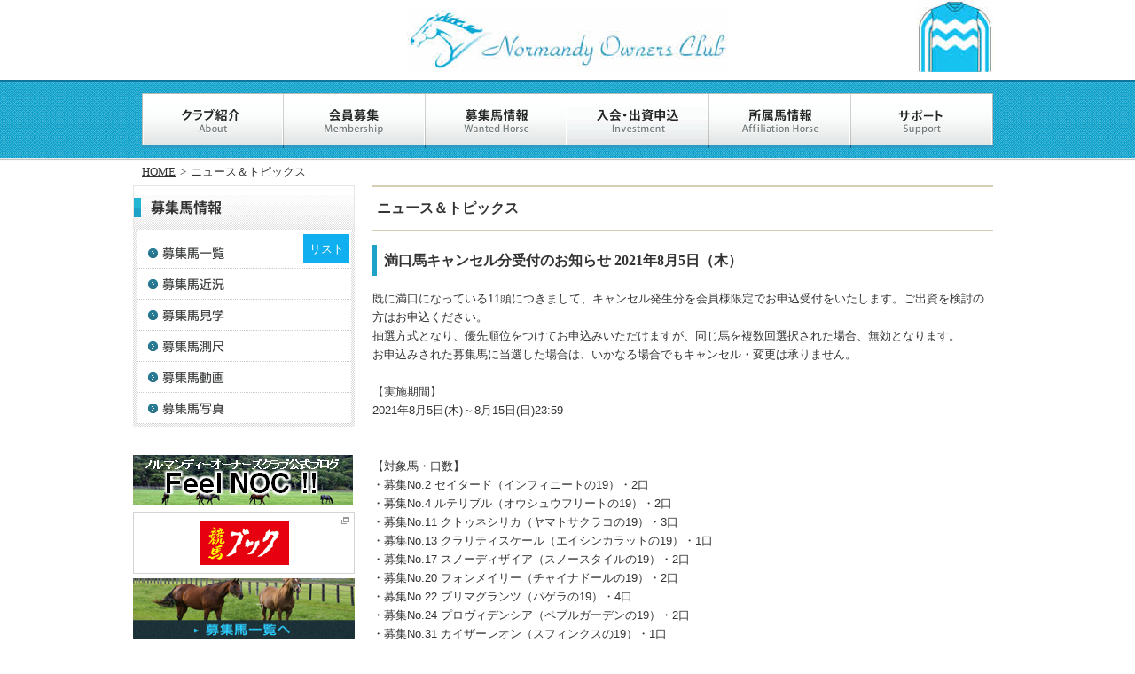

--- FILE ---
content_type: text/html; charset=utf-8
request_url: https://www.normandyoc.com/news/?kiji=150531
body_size: 19408
content:
<!DOCTYPE html PUBLIC "-//W3C//DTD XHTML 1.0 Transitional//EN" "http://www.w3.org/TR/xhtml1/DTD/xhtml1-transitional.dtd">
<html xmlns="http://www.w3.org/1999/xhtml" lang="ja" xml:lang="ja">
<head>
<!-- Google Tag Manager -->
  <script>(function(w,d,s,l,i){w[l]=w[l]||[];w[l].push({'gtm.start':
  new Date().getTime(),event:'gtm.js'});var f=d.getElementsByTagName(s)[0],
  j=d.createElement(s),dl=l!='dataLayer'?'&l='+l:'';j.async=true;j.src=
  'https://www.googletagmanager.com/gtm.js?id='+i+dl;f.parentNode.insertBefore(j,f);
  })(window,document,'script','dataLayer','GTM-T257G8S');</script>
<!-- End Google Tag Manager -->
<meta http-equiv="Content-Type" content="text/html; charset=UTF-8" />
<meta http-equiv="Content-Style-Type" content="text/css" />
<meta http-equiv="Content-Script-Type" content="JavaScript" />
<meta name="Description" content="「Normandy Owners Club」は皆様に新しい競馬ライフを提供します！" />
<meta name="Keywords" content="ノルマンディーオーナーズクラブ,ノルマンディー,normandy,競馬,一口馬主,JRA,POG,募集馬測尺" />
<meta http-equiv="Pragma" content="no-cache"> 
<meta http-equiv="Cache-Control" content="no-cache"> 
<meta http-equiv="Expires" content="Thu, 01 Dec 1994 16:00:00 GMT">

<title>ニュース&nbsp;|&nbsp;ノルマンディーオーナーズクラブ</title>

<link rel="stylesheet" type="text/css" href="//s3-ap-northeast-1.amazonaws.com/cdn.normandyoc.com/css/import.css?20160310" media="screen,print" />
<link rel="stylesheet" type="text/css" href="//s3-ap-northeast-1.amazonaws.com/cdn.normandyoc.com/css/info.css" media="screen,print" />
<link rel="stylesheet" type="text/css" href="//s3-ap-northeast-1.amazonaws.com/cdn.normandyoc.com/css/dropdown.css" media="screen,print" />

<link rel="stylesheet" type="text/css" href="//s3-ap-northeast-1.amazonaws.com/cdn.normandyoc.com/css/top_normandy.css?20251006" media="screen,print" />
<link rel="stylesheet" type="text/css" href="../css/news.css" media="screen,print" />

<script type="text/javascript" src="//s3-ap-northeast-1.amazonaws.com/cdn.normandyoc.com/js/jquery.min.js"></script>
<script type="text/javascript" src="//s3-ap-northeast-1.amazonaws.com/cdn.normandyoc.com/js/library_normandy.js"></script>
<script type="text/javascript" src="//s3-ap-northeast-1.amazonaws.com/cdn.normandyoc.com/js/scroll.js"></script>
<script type="text/javascript" src="//s3-ap-northeast-1.amazonaws.com/cdn.normandyoc.com/js/rollover2.js"></script>
<script type="text/javascript" src="//s3-ap-northeast-1.amazonaws.com/cdn.normandyoc.com/js/dropdown.js"></script>

<script type="text/javascript" src="//s3-ap-northeast-1.amazonaws.com/cdn.normandyoc.com/js/ecl.js"></script>
<script type="text/javascript" src="//s3-ap-northeast-1.amazonaws.com/cdn.normandyoc.com/js/cookie.js"></script>
<script type="text/javascript" src="//s3-ap-northeast-1.amazonaws.com/cdn.normandyoc.com/js/html_show2nd.js?20180207"></script>
<script type="text/javascript" src="//s3-ap-northeast-1.amazonaws.com/cdn.normandyoc.com/js/2nd/load_html.js?20170124"></script>
<script type="text/javascript" src="//s3-ap-northeast-1.amazonaws.com/cdn.normandyoc.com/js/book_library.js?20250117"></script>
<!-- set_JS -->

<script type="text/javascript" src="/js/googleanalytics.js"></script>

</head>
<body id='Top'>

<!-- Google Tag Manager (noscript) -->
<noscript><iframe src="https://www.googletagmanager.com/ns.html?id=GTM-T257G8S"
height="0" width="0" style="display:none;visibility:hidden"></iframe></noscript>
<!-- End Google Tag Manager (noscript) -->

<!-- リマーケティング タグの Google コード -->
<script type="text/javascript">
/* <![CDATA[ */
var google_conversion_id = 964474825;
var google_custom_params = window.google_tag_params;
var google_remarketing_only = true;
/* ]]> */
</script>
<script type="text/javascript" src="//www.googleadservices.com/pagead/conversion.js">
</script>
<noscript>
<div style="display:inline;">
<img height="1" width="1" style="border-style:none;" alt="" src="//googleads.g.doubleclick.net/pagead/viewthroughconversion/964474825/?value=0&amp;guid=ON&amp;script=0"/>
</div>
</noscript>


<!-- SP_REPLACE -->

<!--container Start -->
<div id="container">
<!--header Start -->
<div id="header">
<h1><a href="https://www.normandyoc.com/"><img src="//s3-ap-northeast-1.amazonaws.com/cdn.normandyoc.com/images/common/logo.jpg" alt="ノルマンディーオーナーズクラブ" width="363" height="70" /></a></h1>
<!--</div>-->
<!--#header End--></div>
<!--navi Start -->
<div id="gnavi">
<div id="gnavi_cont">
<dl class="dropdown ml20">
<dt id="a-ddheader" onmouseover="ddMenu('a',1)" onmouseout="ddMenu('a',-1)"><a href="https://www.normandyoc.com/about/index.html"><img src="//s3-ap-northeast-1.amazonaws.com/cdn.normandyoc.com/images/common/g_navi_01.jpg" alt="クラブ紹介" width="160" height="62" class="rover" /></a></dt>
<dd id="a-ddcontent" onmouseover="cancelHide('a')" onmouseout="ddMenu('a',-1)">
<ul>
<li><a href="https://www.normandyoc.com/about/message.html" class="underline">ご挨拶</a></li>
<li><a href="https://www.normandyoc.com/about/company.html" class="underline">会社概要</a></li>
<li><a href="https://www.normandyoc.com/about/farm.html" class="underline">育成牧場の紹介</a></li>
</ul>
</dd>
</dl>
<dl class="dropdown">
<dt id="b-ddheader" onmouseover="ddMenu('b',1)" onmouseout="ddMenu('b',-1)"><a href="https://www.normandyoc.com/club/index.html"><img src="//s3-ap-northeast-1.amazonaws.com/cdn.normandyoc.com/images/common/g_navi_02.jpg" alt="会員募集" width="160" height="62" class="rover" /></a></dt>
<dd id="b-ddcontent" onmouseover="cancelHide('b')" onmouseout="ddMenu('b',-1)">
<ul>
<li><a href="https://www.normandyoc.com/club/info.html" class="underline" target="_self">会員募集のご案内</a></li>
<li><a href="https://www.normandyoc.com/club/apply.html" class="underline">入会・出資の手順</a></li>
<li><a href="https://www.normandyoc.com/club/catalog.aspx" class="underline">カタログ・入会資料請求</a></li>
<li><a href="https://www.normandyoc.com/club/cost.html" class="underline">必要費用</a></li>
<li><a href="https://www.normandyoc.com/club/prize.html" class="underline">賞金体系</a></li>
<li><a href="https://www.normandyoc.com/club/share.html" class="underline">賞金等の分配方法</a></li>
<li><a href="https://www.normandyoc.com/club/provide.html" class="underline">優勝賞品の提供と分配</a></li>
<li><a href="https://www.normandyoc.com/club/provision.html" class="underline">見舞金・抹消給付金制度</a></li>
<li><a href="https://www.normandyoc.com/club/agreement.html" class="underline">規約</a></li>
<li><a href="https://www.normandyoc.com/club/clubpoint.html" class="underline">クラブポイント</a></li>
<li><a href="https://www.normandyoc.com/club/membership.html" class="underline">会員制度について</a></li>
</ul>
</dd>
</dl>
<dl class="dropdown">
<dt id="c-ddheader" onmouseover="ddMenu('c',1)" onmouseout="ddMenu('c',-1)"><a href="https://www.normandyoc.com/collect/index.html"><img src="//s3-ap-northeast-1.amazonaws.com/cdn.normandyoc.com/images/common/g_navi_03.jpg" alt="募集馬情報" width="160" height="62" class="rover" /></a></dt>
<dd id="c-ddcontent" onmouseover="cancelHide('c')" onmouseout="ddMenu('c',-1)">
<ul>
<li><a href="https://www.normandyoc.com/collect/list.aspx" class="underline">募集馬一覧</a></li>
<li><a href="https://www.normandyoc.com/collect/kinkyo.html" class="underline">募集馬近況</a></li>
<li><a href="https://www.normandyoc.com/collect/observe.html" class="underline">募集馬等見学</a></li>
<li><a href="https://www.normandyoc.com/collect/height.aspx" class="underline">募集馬測尺</a></li>
<li><a href="https://www.normandyoc.com/collect/movie.aspx" class="underline">募集馬動画</a></li>
<li><a href="https://www.normandyoc.com/collect/photo.aspx" class="underline">募集馬写真</a></li>
<li><a href="https://www.normandyoc.com/horse/ido.aspx?mode=collect" class="underline">在厩場所一覧</a></li>
</ul>
</dd>
</dl>
<dl class="dropdown">
<dt id="d-ddheader" onmouseover="ddMenu('d',1)" onmouseout="ddMenu('d',-1)"><a href="https://www.normandyoc.com/entry/index.html"><img src="//s3-ap-northeast-1.amazonaws.com/cdn.normandyoc.com/images/common/g_navi_04.jpg" alt="入会・出資申込" width="160" height="62" class="rover" /></a></dt>
<dd id="d-ddcontent" onmouseover="cancelHide('d')" onmouseout="ddMenu('d',-1)">
<ul>
<li><a href="https://www.normandyoc.com/entry/form.aspx" class="underline">出資申込</a></li>
<li><a href="/webentry/">Web入会申込</a></li>
</ul>
</dd>
</dl>
<dl class="dropdown">
<dt id="e-ddheader" onmouseover="ddMenu('e',1)" onmouseout="ddMenu('e',-1)"><a href="https://www.normandyoc.com/horse/index.html"><img src="//s3-ap-northeast-1.amazonaws.com/cdn.normandyoc.com/images/common/g_navi_05.jpg" alt="所属馬情報" width="160" height="62" class="rover" /></a></dt>
<dd id="e-ddcontent" onmouseover="cancelHide('e')" onmouseout="ddMenu('e',-1)">
<ul>
<li><a href="https://www.normandyoc.com/horse/list.aspx" class="underline">所属馬一覧</a></li>
<li><a href="https://www.normandyoc.com/horse/kinkyo.html" class="underline">所属馬近況</a></li>
<li><a href="https://www.normandyoc.com/horse/raceentry.aspx" class="underline">出走情報</a></li>
<li><a href="https://www.normandyoc.com/horse/cyokyo.aspx" class="underline">今週の調教時計</a></li>
<li><a href="https://www.normandyoc.com/horse/ido.aspx" class="underline">在厩場所一覧</a></li>
<li><a href="https://www.normandyoc.com/horse/nextrace.aspx" class="underline">次走予定</a></li>
<li><a href="https://www.normandyoc.com/horse/photo.aspx" class="underline">所属馬写真</a></li>
<!--<li><a href="../horse/activity.html" class="underline">活躍馬</a></li>-->
<!--<li><a href="../horse/retire.html">引退馬</a></li>-->
</ul>
</dd>
</dl>
<dl class="dropdown">
<dt id="one-ddheader" onmouseover="ddMenu('one',1)" onmouseout="ddMenu('one',-1)"><a href="https://www.normandyoc.com/support/index.html"><img src="//s3-ap-northeast-1.amazonaws.com/cdn.normandyoc.com/images/common/g_navi_06.jpg" alt="サポート" width="160" height="62" class="rover" /></a></dt>
<dd id="one-ddcontent" onmouseover="cancelHide('one')" onmouseout="ddMenu('one',-1)">
<ul>
<li><a href="https://www.normandyoc.com/support/faq.html" class="underline">よくある質問</a></li>
<li><a href="https://www.normandyoc.com/support/contact.aspx" class="underline">お問い合せ</a></li>
<li><a href="https://www.normandyoc.com/support/question.aspx" class="underline">会員番号をお忘れの方</a></li>
<li><a href="https://www.normandyoc.com/support/pwquestion.aspx" class="underline">パスワードをお忘れの方</a></li>
<li><a href="https://www.normandyoc.com/support/mailchange.aspx" class="underline">メールアドレスの変更</a></li>
<li><a href="https://www.normandyoc.com/support/myhorse_mailsetting.aspx" class="underline">メール配信項目の設定</a></li>
<li><a href="https://www.normandyoc.com/support/passwordchange.aspx" class="underline">パスワードの変更</a></li>
<li><a href="https://www.normandyoc.com/support/jyusyo_input.aspx" class="underline">住所等変更届</a></li>
</ul>
</dd>
</dl>
</div>
<!--#navi End--></div>
<!--Content Start -->
<div id="Content" class="clearfix">


	<dl class="pankuzu">
	<dt>現在表示しているページの位置</dt>
	<dd>
	<ul>
	<li><a href="../index.html">HOME</a>&gt;</li>
	<li>ニュース＆トピックス</li>
	</ul>
	</dd>
	</dl>
	<!-- .pankuzu // -->



	</ul>
	</dd>
	</dl>
	<!-- .pankuzu // -->

	<!--左サイド	-->
	<div id="Sidenavi">
<div id="result_myroom"></div>
<script type="text/javascript">
<!--
logon_show();
-->
</script>
<div id="LoadLogon"></div>
<div class="side_menu">
<p><img src="../images/collect/side_ttl.gif" alt="募集馬情報" width="250" height="50" /></p>
<ul>
<li style="position: relative;"><a href="https://www.normandyoc.com/collect/list.aspx"><img src="../images/collect/side_navi_01.gif" alt="募集馬一覧" width="242" height="44" class="rover" /></a>
<a class="umalist_click_pc js-umalist-bosyu_pc"><span class="">リスト</span></a>
</li>
<li><a href="https://www.normandyoc.com/collect/kinkyo.html"><img src="../images/collect/side_navi_02.gif" alt="募集馬近況" width="242" height="35" class="rover" /></a></li>
<li><a href="https://www.normandyoc.com/collect/observe.html"><img src="../images/collect/side_navi_03.gif" alt="募集馬等見学" width="242" height="35" class="rover" /></a></li>
<li><a href="https://www.normandyoc.com/collect/height.aspx"><img src="../images/collect/side_navi_04.gif" alt="募集馬測尺" width="242" height="35" class="rover" /></a></li>
<li><a href="https://www.normandyoc.com/collect/movie.aspx"><img src="../images/collect/side_navi_05.gif" alt="募集馬動画" width="242" height="35" class="rover" /></a></li>
<li><a href="https://www.normandyoc.com/collect/photo.aspx"><img src="../images/collect/side_navi_06.gif" alt="募集馬写真" width="242" height="35" class="rover" /></a></li>
</ul>
</div>


	<div id="banner1"></div>
	<div id="banner2"></div>
			
	<!--#Sidenavi End--></div>

	<!--コンテンツ	-->
	<div id="contents">

	<div class="section now_cont clearfix">

		<div class="divTitle">ニュース＆トピックス</div>

		<div class="newstitle">
		<span>満口馬キャンセル分受付のお知らせ</span>
		<span>2021年8月5日（木）</span>
	<!-- .newstitle // --></div>
	<div class="section clearfix first">
		<div class="dataarea">
<div style=""><font face="Arial, Verdana"><span style="font-size: 13.3333px;">既に満口になっている11頭につきまして、キャンセル発生分を会員様限定でお申込受付をいたします。ご出資を検討の方はお申込ください。</span></font></div><div style=""><font face="Arial, Verdana"><span style="font-size: 13.3333px;">抽選方式となり、優先順位をつけてお申込みいただけますが、同じ馬を複数回選択された場合、無効となります。</span></font></div><div style=""><font face="Arial, Verdana"><span style="font-size: 13.3333px;">お申込みされた募集馬に当選した場合は、いかなる場合でもキャンセル・変更は承りません。</span></font></div><div style=""><font face="Arial, Verdana"><span style="font-size: 13.3333px;"><br></span></font></div><div style=""><font face="Arial, Verdana"><span style="font-size: 13.3333px;">【実施期間】</span></font></div><div style=""><font face="Arial, Verdana"><span style="font-size: 13.3333px;">2021年8月5日(木)～8月15日(日)23:59</span></font></div><div style=""><font face="Arial, Verdana"><span style="font-size: 13.3333px;"><br></span></font></div><div style=""><font face="Arial, Verdana"><span style="font-size: 13.3333px;"><br></span></font></div><div style=""><font face="Arial, Verdana"><span style="font-size: 13.3333px;">【対象馬・口数】</span></font></div><div style=""><font face="Arial, Verdana"><span style="font-size: 13.3333px;">・募集No.2 セイタード（インフィニートの19）・2口</span></font></div><div style=""><font face="Arial, Verdana"><span style="font-size: 13.3333px;">・募集No.4 ルテリブル（オウシュウフリートの19）・2口</span></font></div><div style=""><font face="Arial, Verdana"><span style="font-size: 13.3333px;">・募集No.11 クトゥネシリカ（ヤマトサクラコの19）・3口</span></font></div><div style=""><font face="Arial, Verdana"><span style="font-size: 13.3333px;">・募集No.13 クラリティスケール（エイシンカラットの19）・1口</span></font></div><div style=""><font face="Arial, Verdana"><span style="font-size: 13.3333px;">・募集No.17 スノーディザイア（スノースタイルの19）・2口</span></font></div><div style=""><font face="Arial, Verdana"><span style="font-size: 13.3333px;">・募集No.20 フォンメイリー（チャイナドールの19）・2口</span></font></div><div style=""><font face="Arial, Verdana"><span style="font-size: 13.3333px;">・募集No.22 プリマグランツ（パゲラの19）・4口</span></font></div><div style=""><font face="Arial, Verdana"><span style="font-size: 13.3333px;">・募集No.24 プロヴィデンシア（ペブルガーデンの19）・2口</span></font></div><div style=""><font face="Arial, Verdana"><span style="font-size: 13.3333px;">・募集No.31 カイザーレオン（スフィンクスの19）・1口</span></font></div><div style=""><font face="Arial, Verdana"><span style="font-size: 13.3333px;">・募集No.37 ステラレギア（ミナミの19）・2口</span></font></div><div style=""><font face="Arial, Verdana"><span style="font-size: 13.3333px;">・募集No.39 ラブリアージェ（ラブユーの19）・2口</span></font></div><div style=""><font face="Arial, Verdana"><span style="font-size: 13.3333px;"><br></span></font></div><div style=""><font face="Arial, Verdana"><span style="font-size: 13.3333px;">【受付方法】</span></font></div><div style=""><font face="Arial, Verdana"><span style="font-size: 13.3333px;">公式HPマイページ内「満口馬キャンセル分受付」よりお申込みください。</span></font></div><div style=""><font face="Arial, Verdana"><span style="font-size: 13.3333px;"><br></span></font></div><div style=""><font face="Arial, Verdana"><span style="font-size: 13.3333px;">【結果発表】</span></font></div><div style=""><font face="Arial, Verdana"><span style="font-size: 13.3333px;">2021年8月18日(水)にそれぞれ以下の方法で抽選結果をご連絡いたします。</span></font></div><div style=""><font face="Arial, Verdana"><span style="font-size: 13.3333px;">当選された方：会員様専用マイページの出資状況に該当馬を反映</span></font></div><div style=""><font face="Arial, Verdana"><span style="font-size: 13.3333px;">落選された方：メールおよび会員様専用マイページへのメッセージにてお知らせ</span></font></div><div style=""><font face="Arial, Verdana"><span style="font-size: 13.3333px;"><br></span></font></div><div style=""><font face="Arial, Verdana"><span style="font-size: 13.3333px;">【ルール】</span></font></div><div style=""><font face="Arial, Verdana"><span style="font-size: 13.3333px;">お1人様1口</span></font></div><div style=""><font face="Arial, Verdana"><span style="font-size: 13.3333px;"><br></span></font></div><div style=""><font face="Arial, Verdana"><span style="font-size: 13.3333px;">受付期間中は、本フォームより修正・キャンセルが可能です。</span></font></div><div style=""><font face="Arial, Verdana"><span style="font-size: 13.3333px;">受付期間終了後の修正・キャンセルは承れませんので、ご注意ください。</span></font></div>
		<!-- .dataarea // --></div>
	<!-- .section // --></div>
		<div class="pdfarea">
		<!-- .pdfarea // --></div>


	<!-- .section // --></div>


	<!--#contents End--></div>
	<!--#Content End--></div>


	<div id="footer"></div>

	<!--#container End--></div>
	</body>
	</html>
	


--- FILE ---
content_type: text/css
request_url: https://s3-ap-northeast-1.amazonaws.com/cdn.normandyoc.com/css/import.css?20160310
body_size: 113
content:
@charset "utf-8";@import 'reset.css';@import 'global.css?20170428';@import 'iehack.css';@import 'clear.css';

--- FILE ---
content_type: text/css
request_url: https://s3-ap-northeast-1.amazonaws.com/cdn.normandyoc.com/css/info.css
body_size: 10347
content:
@charset "utf-8";#contents .detail .photo,#gnavi #gnavi_cont dl{float:left;display:inline}.breaking_cont .backnum,.movie_cont .backnum,.now_cont .backnum,.photo_cont .backnum{right:0;top:0;position:absolute}div.oshirase ul li,div.owner ul li{line-height:1.3;vertical-align:middle}div.menu ul li,div.oshirase ul li,div.owner ul li{vertical-align:middle}#gnavi{width:100%;height:91px;overflow:hidden;background:url(../images/common/gnavi_bg_02.jpg) left top repeat-x}#gnavi #gnavi_cont{width:1000px;margin:0 auto;padding:15px 0 0}#contents .detail_backg_w{background:#F4F8F9}#contents .detail_backg_b{background:#DDDDDB}#contents .detail{margin:0 0 50px;border:3px solid #117B9A;font-size:14px}#contents .detail .photo{margin:30px 0 10px 20px;border:1px solid #ddd;padding:2px}#contents .detail .txt_area{width:460px;float:right;display:inline;margin:30px 20px 10px 0}#contents .detail .txt_area p.detailarea span.h_name{font-size:16px;font-weight:700;padding:0 0 0 15px;background:url(../images/common/ttl_blueline.gif) left 5px no-repeat;margin:0 0 5px;width:250px;float:left}#contents .detail .txt_area p.detailarea span.catalog{float:right}#contents .detail .txt_area .detail_txt{border-bottom:1px solid #BFD8DF;padding:0 0 5px;margin:0 0 5px;clear:both}#contents .detail .txt_area ul li{float:left;display:inline;margin:10px 10px 10px 0}#contents .detail .txt_area ul li.touroku{margin:10px 10px 10px 140px}#contents .detail .txt_area table{clear:both;width:100%;margin:0 0 25px}#contents .detail .txt_area table.notmargin{margin:0}#contents .detail .txt_area table td,#contents .detail .txt_area table th{padding:10px;border:1px solid #F0F0F0}#contents .detail .txt_area table th{background:#DEE7E9}#contents .detail .txt_area table td{background:#FFF}#contents .detail .originarea{background:#FFF;clear:both;margin:0 20px 10px;border:1px solid #f0f0f0}#contents .detail .originarea table.origin{margin:0;width:100%}#contents .detail .originarea table.origin td,#contents .detail .originarea table.origin th{padding:3px;border:1px solid #F0F0F0}#contents .detail .originarea table.origin th{background:#FAF8EB;text-align:center}#contents .detail .originarea table.origin td{background:#FFF}#Content #contents .detail .uma_coment{background:#FFF;clear:both;margin:0 20px 10px;padding:5px;border:1px solid #f0f0f0}#Content #contents .detail .uma_body{margin:10px 0 10px 75px;padding:2px}#Content #contents .detail .uma_body .photo_body{border:2px solid #ddd}#contents div.kinkyo_title_section{background:#fff}#contents div.kinkyo_honbun_section{background:#fff;margin-bottom:20px}#contents div.kinkyo_honbun_section div.kinkyo_title,#contents div.kinkyo_title_section div.kinkyo_title{float:left;background:url(../images/common/ico_bluemaru.jpg) left 7px no-repeat;font-size:16px;font-weight:700;padding:0 0 8px 20px}#contents div.kinkyo_honbun_section div.kinkyo_jyu,#contents div.kinkyo_title_section div.kinkyo_jyu{float:right;font-size:16px;font-weight:700}#contents div.kinkyo_honbun_section div.clear_td,#contents div.kinkyo_title_section div.clear_td{float:left}#contents div.kinkyo_honbun_section div.honbun,#contents div.kinkyo_title_section div.honbun{float:left;width:422px;padding:8px 0 0;background:url(../images/common/dot_line.gif) left top repeat-x;margin-bottom:30px}#contents div.kinkyo_honbun_section div.notphoto_honbun,#contents div.kinkyo_title_section div.notphoto_honbun{float:left;width:670px;padding:8px 0 0;background:url(../images/common/dot_line.gif) left top repeat-x;margin-bottom:30px}#contents div.kinkyo_honbun_section div.photo_td,#contents div.kinkyo_title_section div.photo_td{float:right;margin-bottom:10px}.now_cont,.now_cont h2{margin:0 0 30px}.now_cont{font-size:14px}.now_cont .now_txt{width:432px;float:left;display:inline}.now_notphoto{width:670px;float:left;display:inline}.kinkyo_space{margin-bottom:30px;clear:both}.now_notphoto dt,.now_txt dt{font-size:16px;font-weight:700;padding:0 0 8px 20px;background:url(../images/common/ico_bluemaru.jpg) left 7px no-repeat}.now_cont .now_txt dd,.now_notphoto dd{padding:8px 0 0;background:url(../images/common/dot_line.gif) left top repeat-x}.now_notphoto dt span,.now_txt dt span{float:right}.now_cont .now_txt dd{min-height:150px}.now_cont .photo{border:1px solid #ddd;width:200px;float:right}.photo_cont,.photo_cont h2{margin:0 0 30px}.photo_cont .photo_txt{overflow:hidden;margin:0 0 30px}.photo_cont .photo_txt p{margin:0 0 5px}.photo_cont .photo_txt .blue_ttl{font-size:16px;font-weight:700;padding:0 0 8px 20px;background:url(../images/common/ico_bluemaru.jpg) left 7px no-repeat}.photo_cont .photo_txt ul.yushou li{float:left;display:inline;margin:0 0 0 16px}.photo_cont .photo_txt ul.date li{margin:3px;float:left;display:inline;padding:5px;background:#FCFCFC;border-color:#f0f0f0 #ddd #ddd #f0f0f0;border-style:solid;border-width:1px}.photo_cont .photo_txt ul.date li.movie{width:193px;margin:0 0 0 7px;float:left;display:inline;background:#fff}.photo_cont .photo_txt ul.date li p{font-size:12px}.photo_cont .photo_txt ul.date li img{border:1px solid #fff;padding:1px}.photo_cont .photo_txt ul.saikin li{float:left;display:inline;margin:0 0 0 10px;border:1px solid #ddd}.movie_cont,.movie_cont h2{margin:0 0 30px}.movie_cont .movie_txt{overflow:hidden;margin:0 0 30px}.movie_cont .movie_txt p{margin:0 0 5px}.movie_cont .movie_txt ul.date li,.movie_cont .movie_txt ul.movie li{margin:0 0 0 10px;display:inline;float:left}.movie_cont .movie_txt .blue_ttl{font-size:16px;font-weight:700;padding:0 0 8px 20px;background:url(../images/common/ico_bluemaru.jpg) left 10px no-repeat}.movie_cont .movie_txt ul.date li{width:216px}.breaking_cont,.breaking_cont h2{margin:0 0 30px}table.graf{clear:both;width:100%;margin:0 0 25px;border-left:1px solid #EAEAEA;border-top:1px solid #EAEAEA}table.graf td,table.graf th{padding:10px;border-right:1px solid #EAEAEA;border-bottom:1px solid #EAEAEA;text-align:center;vertical-align:middle}table.graf td.txt_l{padding:10px 50px}table.graf th{background:url(../images/common/bg_blue.gif) left top}table.graf td{background:#FFF}ul.f_bnr_area_white{clear:both;background:#F7F7F7;margin-bottom:5px}ul.f_bnr_area_white li{float:left;display:inline;background:#fff;border:1px solid #ff8080;width:33%;height:130px;margin:1px}ul.f_bnr_area_white li p.title{padding:1px 1px 1px 5px;background:#be0000;color:#fff;font-size:15px}ul.f_bnr_area_white li p.honbun{padding:2px 2px 2px 5px;font-size:90%}ul.f_bnr_area_white li.first{background:#fff;border:1px solid #ff8080;width:32%;height:130px;margin:1px}div.oshirase{background:#FFF;border:2px solid #ddd;border-radius:5px}div.oshirase ul,div.oshirase ul li{border-top:1px solid #F1F1F1}div.oshirase p.title{background:#f7f7f7;padding:5px;border-bottom:1px solid #ddd;font-weight:700}div.oshirase ul li{padding:7px 5px;min-height:15px;background:#fefefe}div.oshirase ul li span.date{background-position:100% 0;background-repeat:no-repeat;display:block;float:left;width:100px}div.oshirase ul li span.subject{display:block;float:right;width:540px;padding:0 5px}div.oshirase div.oshirasehonbun{margin:15px 30px;border:1px solid #ddd}div.oshirase div.oshirasehonbun dl.honbunnegahi{background:#f7f7f7;padding:3px 5px;border-bottom:1px solid #ddd;font-weight:700}div.oshirase div.oshirasehonbun dl.honbunnegahi dd.negahi{float:right}div.oshirase div.oshirasehonbun dl.honbunnegahi dd.title{float:left}div.oshirase div.oshirasehonbun p.honbunhonbun{background:#fff;padding:5px 10px}div.main_content{margin-top:10px}div.mypage_left{display:block;float:left;width:400px}div.owner{background:#fff;border:2px solid #ddd;border-radius:5px;margin-bottom:10px}div.menu{display:block;float:right;margin:0 0 10px;width:250px;background:#fff;border:2px solid #ddd;border-radius:5px}div.menu p.title,div.owner p.title{background:#f7f7f7;padding:5px;border-bottom:1px solid #ddd;font-weight:700}div.owner a{display:block;background-color:#fff}div.owner a:hover{background-color:#F1F1F1}div.owner ul{border-top:1px solid #F1F1F1}div.owner ul li{padding:10px 5px 5px;color:#1384DE}div.list2 ul li a,div.list2 ul li a:hover{padding:0 0 0 10px;height:32px;line-height:32px;display:block;text-decoration:none}div.owner ul li span.subject a{color:#1384DE}div.list2{background:#fff;border:1px solid #ddd;border-top:none;border-radius:0 0 5px 5px;margin-bottom:10px}div.list2 ul{margin:0}div.list2 ul li{border-bottom:1px solid #f1f1f1}div.list2 ul li a{color:#1384de}div.list2 ul li a:hover{background:#f6f6f6;color:#1384de}div.list2 p.more{background:#f7f7f7;border-top:1px solid #ccc;border-radius:0 0 5px 5px;color:#1384de;padding:5px;text-align:right}div.list2 p.more:hover{background:#eee;cursor:pointer}input[type=checkbox]#YusouFuyou_disabled{background-color:#ccc}div.list2 table.pdfdownload{width:100%;border-collapse:collapse}div.list2 table.pdfdownload td{width:50%;padding:0;border:1px solid #ccc}div.list2 table.pdfdownload td:hover{background-color:#F1F1F1}div.menu ul li,div.menu ul li.none{background-color:#fff;border-top:1px solid #F1F1F1}div.menu ul{margin-bottom:0}div.menu ul li.none{padding:8px 5px 3px}div.menu ul li a.menu,div.menu ul li span.menu{display:block;width:230px;height:96%;padding:8px 5px 3px}div.menu ul li a.menu:hover{background-color:#F1F1F1;width:240px;height:70%;padding:8px 5px 3px}div.midashi_catalog{width:82%;padding:10px 0;margin:0 auto 10px}div.midashi_catalog p{padding:0 20px;color:#FFF;font-size:18px;font-weight:600;line-height:1.2}div.heading{margin-bottom:1em;padding:4px 0;border-bottom:1px silver solid}div.heading p{margin:0;padding:3px 3px 0 5px;border-left:5px #ff8000 solid;font-size:100%;line-height:100%}div.midashi{background:#f7f7f7;border:1px solid #ddd;font-weight:700}div.midashi div.title{padding:5px;text-align:left;color:#000}div.midashi div.title p{margin:0;padding:0 5px;font-size:14px;font-weight:600}div.collectbutton{background:#fff;background:-moz-linear-gradient(top,#FFF 0,#fefefe);background:-webkit-gradient(linear,left top,left bottom,from(#FFF),to(#fefefe));border:1px solid #DDD;text-align:center;color:#111;width:80%;margin:0 auto}div.collectbutton a{text-decoration:none}div.collectbutton a:hover{text-decoration:underline}div.collectbutton p{padding:20px 2px;font-size:18px}p.hoverbutton{position:absolute;top:240px;left:90px;background:#fff2cc;padding:5px 40px;font-size:18px}p.hoverbutton a{text-decoration:none}

--- FILE ---
content_type: text/css
request_url: https://s3-ap-northeast-1.amazonaws.com/cdn.normandyoc.com/css/dropdown.css
body_size: 967
content:
@charset "utf-8";

.dropdown{
	float:left;
	width:160px;
}
.dropdown dt{
	cursor:pointer;
}
.dropdown dd{
	position:absolute;
	overflow:hidden;
	width:160px;
	display:none;
	margin:7px 0 0 0;
	z-index:200;
	opacity:0;
}
.dropdown ul{
	width:154px;
	border-bottom:3px solid #2C9CC7;
	background:url(../images/common/ico_menu_top.gif) left top no-repeat;
	padding:9px 0 0 0;
}
.dropdown li{
	background:#2C9CC7;
	padding:0 0 0 3px;
}
.dropdown a, .dropdown a:active, .dropdown a:visited{
	display:block;
	padding:5px 2px 5px 15px;
	color:#333;
	text-decoration:none;
	background: url(../images/common/ico_menu_link.gif) 5px 50% no-repeat #FFF;
	width:137px;

}
.dropdown a:hover{
	background: url(../images/common/ico_menu_link.gif) 5px 50% no-repeat #FFF;
	color:#2C9CC7;
}

.dropdown .underline{
	border-bottom:1px solid #CCC;
}


/* 2014/07/11: 改修 */
.dropdown ul{width:160px;}
.dropdown dd{margin: 3px 0 0 0; }


--- FILE ---
content_type: text/css
request_url: https://s3-ap-northeast-1.amazonaws.com/cdn.normandyoc.com/css/top_normandy.css?20251006
body_size: 24421
content:
@charset "utf-8";

#Content #contents div.table_ichiran table th.bosyu_bamei, .marquee p, .marquee p:after {
	white-space: nowrap
}

#Sidenavi .myroom #login {
	width: 220px;
	margin: 10px;
	padding: 0;
	height: 5pc
}

#Sidenavi #login #input_pw {
	margin-top: 10px;
	line-height: 22px;
	height: 22px;
	text-align: center
}

#Sidenavi #login #user_data {
	marrgin: 0 10px 0 10px;
	text-align: center
}

#Sidenavi #login #user_show {
	padding: 0 0 0 10px
}

#Sidenavi #login #login_b {
	text-align: center;
	margin: 20px 15px 10px;
	padding: 5px 0;
	clear: both
}

#Sidenavi #login #login_top {
	color: #fff;
	text-align: center;
	padding: 5px 0
}

#Sidenavi dt.login_t {
	float: left;
	clear: left;
	width: 5pc;
	padding: 2px 0 0
}

#Sidenavi dd.login_t {
	padding: 2px 0 0;
	text-align: left
}

#Content #user_show {
	text-align: center;
	margin-bottom: 10px
}

#Content #user_data .logininput {
	height: 20px;
	margin: 0 0 10px 14px;
	padding: 2px
}

#Content div.myroom p.logintime {
	margin-bottom: 5px
}

#Sidenavi div.myhorse {
	margin-bottom: 15px
}

#Content div.myhorse #bamei, #Content div.myhorse #bamei_new {
	background: url(../images/common/side_bg_horse.gif)left top repeat-y;
	border-bottom: 1px solid #ccc
}

#Content #myhorse_ari div.myhorse_cont p.zaikyu {
	width: 75pt
}

#Content #myhorse_ari div.myhorse_cont {
	background: url(../images/common/dot_line.gif)repeat-x;
	font-size: 14px;
	font-weight: 700;
	line-height: 1.2;
	padding: 5px
}

#Content #myhorse_ari div.myhorse_cont p.my_txt {
	color: #333;
	font-size: 9pt;
	font-weight: 400;
	padding: 0 0 0 15px
}

#Content #myhorse_ari div.myhorse_cont table td {
	color: #333;
	font-size: 9pt;
	font-weight: 400;
	padding: 0
}

#Content #myhorse_ari div.myhorse_cont table td.mkdate {
	width: 60px
}

#Content #myhorse_ari div.myhorse_cont table td.zaikyu {
	width: 140px
}

#Content #myhorse_ari div.myhorse_cont table td.deldata {
	width: 30px;
	text-align: right
}

#Content #myhorse_ari div.myhorse_cont p.bamei {
	text-align: left;
	padding-left: 10px;
	font-size: 15px;
	letter-spacing: .02em
}

#Content #myhorse_ari p.more {
	background: #3aa9d3;
	border-bottom: 1px solid #ccc;
	border-top: 1px solid #fff;
	color: #fff;
	font-weight: 600;
	padding: 8px;
	text-align: center
}

#Content #myhorse_ari p.more:hover {
	cursor: pointer
}

#Content div.error_msg p.title {
	font-weight: 700
}

#Sidenavi #left_contents #myhorse td.bamei {
	text-align: left;
	padding-left: 10px;
	font-size: 15px;
	letter-spacing: .02em
}

#Sidenavi #left_contents #myhorse #myhorse_top {
	background: #6495ed;
	color: #fff;
	text-align: center;
	margin: 0 2px
}

#Sidenavi #left_contents #touroku {
	border: 1px solid #ddd;
	margin: 10px 10px 20px;
	ext-align: left
}

#Sidenavi #left_contents #touroku_top {
	background: #b0c4de;
	padding-left: 3px;
	line-height: 30px
}

#Sidenavi #left_contents #syozoku {
	border: 1px solid #ddd;
	margin: 10px 10px 20px;
	text-align: left;
	line-height: 23px
}

#Sidenavi #left_contents #syozoku_top {
	background: #9370db;
	line-height: 30px;
	padding-left: 3px
}

#Content #user_data .logininput {
	width: 115px
}

#Content #user_data input[type=password], #Content #user_data input[type=text] {
	border: 1px solid #d4d4d4
}

#Content #contents div.tourokutitle {
	font-size: 20px;
	margin: 0 0 30px
}

#Content #contents div.input_data {
	margin-left: 0;
	margin-bottom: 20px;
	font-size: 14px;
	padding-left: 0
}

#Content #contents div.input_data p.syusshi_tittle {
	background: #0da2cd;
	color: #fff;
	font-weight: 700;
	padding: 5px 0;
	text-align: center
}

#Content #contents div.input_data table.entry {
	border: 1px solid #198cb0;
	border-collapse: collapse;
	width: 100%
}

#Content #contents div.input_data table.entry th {
	background: #0da2cd;
	border: 1px solid #999;
	line-height: 30px;
	text-align: center;
	color: #fff
}

#Content #contents div.input_data table.entry td {
	border: 1px solid #999;
	line-height: 30px
}

#Content #contents div.input_data table.entry td.bosyunumber {
	text-align: center;
	width: 60px
}

#Content #contents div.input_data table.entry td.bamei {
	padding-left: 5px;
	text-align: left
}

#Content #contents div.input_data table.entry td.hitokuchi, #Content #contents div.input_data table.entry td.sougaku, #Content #contents div.input_data table.entry td.soukuchi {
	padding-right: 5px;
	text-align: right
}

#Content #contents div.input_data table.entry td.entrysu {
	text-align: center;
	vertical-align: middle
}

#Content #contents div.input_data table.entry td.entrysu_show {
	text-align: center
}

#Content #contents div.input_data table.entry td.goukei {
	padding-right: 5px;
	text-align: right
}

#Content #contents div.input_data table.entry td.entrysu select {
	text-align: center
}

#Content #contents div.input_data table {
	border: 1px solid #198cb0;
	border-collapse: collapse;
	width: 100%
}

#Content #contents div.input_data table td.koumoku {
	background: #eee;
	padding-right: 10px;
	text-align: right;
	width: 180px;
	vertical-align: middle;
	min-height: 40px
}

#Content #contents div.input_data table td.input_td {
	line-height: 20px;
	padding: 10px 10px 5px;
	text-align: left;
	vertical-align: middle;
	width: 370px
}

#Content #contents div.nenrei_bosyu table td, #Content #contents div.nenrei_sentaku table td {
	width: 85px
}

#Content #contents div.input_data table td.input_td p.point {
	margin: 10px 5px 5px;
	padding: 3px;
	background: #fafafa;
	border: 1px solid #eee;
	text-align: left;
	font-size: 95%;
	color: #333
}

#Content #contents div.input_data table td {
	border: 1px solid #999;
	line-height: 21px
}

#Content #contents div.bottom_button {
	line-height: 30px;
	margin: 10px 0;
	text-align: center
}

#Content #contents div.bottom_button main {
	margin-left: 200px
}

#Content #contents div.bottom_button ul.main {
	margin-left: 140px
}

#Content #contents div.bottom_button li {
	display: inline;
	float: left;
	padding-right: 30px
}

#Content #contents div.nenrei_sentaku {
	line-height: 30px;
	margin-top: 10px;
	padding: 0 5pc
}

#Content #contents div.nenrei_bosyu {
	line-height: 30px;
	margin-top: 10px;
	padding: 0 230px
}

#Content #contents div.nenrei_bosyu table, #Content #contents div.nenrei_sentaku table {
	border-collapse: collapse
}

#Content #contents div.nenrei_sentaku table td.nosentaku {
	border: 1px solid #ddd
}

#Content #contents div.nenrei_sentaku table td.sentaku {
	background: #e0ffff;
	border: 1px solid #999
}

div.nav_nenrei {
	margin: 10px auto;
	width: 99%;
	background: url(//s3-ap-northeast-1.amazonaws.com/cdn.normandyoc.com/sp/images/common/hor_menu3_off.gif)top repeat-x #f9f9f9;
	border-top: 1px #ccc solid;
	border-bottom: 1px #ccc solid
}

div.nav_nenrei ul.nl {
	margin: 0 auto;
	padding: 0;
	background: url(/sp/images/common/global_navi_off.gif)top #f9f9f9;
	background: linear-gradient(#fff, #ebebeb)transparent;
	background: -webkit-gradient(linear, left top, left bottom, from(#fff), to(#ebebeb));
	border-left: 1px solid #eee;
	border-left: 1px #ccc solid;
	border-right: 1px #fff solid;
	list-style-type: none;
	text-align: center;
	font-size: 100%
}

div.nav_nenrei ul.nl li {
	width: 14.1%;
	float: left;
	padding: 3px 0;
	border-top: 1px #fff solid;
	border-bottom: 1px grey solid;
	border-right: 1px #ccc solid
}

div.nav_nenrei ul.nl li.active {
	background: linear-gradient(#fff, #a1d6f5)transparent;
	background: -webkit-gradient(linear, left top, left bottom, from(#fff), to(#a1d6f5))
}

div.nav_nenrei ul.nl li a {
	text-decoration: underline;
	display: block
}

div.nav_nenrei ul.nl li a.active {
	border-left: 1px solid #eee;
	text-decoration: none
}

div.nav_nenrei ul.nl li a:hover {
	text-decoration: none
}

#Content #contents div.space {
	height: 15px
}

#Content #contents div.bosyuba_kinkyo {
	border: 2px solid #117b9a;
	margin: 10px 0
}

#Content #contents div.bosyuba_kinkyo div.dan, #Content #contents div.bosyuba_kinkyo div.dan_preview {
	background: #117b9a;
	border-bottom: 1px solid #bfd8df;
	line-height: 21px;
	height: 30px;
	padding: 0 0 0 5px
}

#Content #contents div.bosyuba_kinkyo table {
	border-collapse: collapse;
	background: #f4f8f9
}

#Content #contents div.bosyuba_kinkyo div.kinkyo_bamei {
	float: left;
	margin-top: 5px
}

#Content #contents div.bosyuba_kinkyo div.kinkyo_kyusya {
	float: right;
	padding-right: 5px;
	text-align: right;
	margin-top: 5px;
	color: #fff
}

#Content #contents div.bosyuba_kinkyo td.kinkyo_kakaku {
	border-left: 0 solid #999;
	border-right: 1px solid #bfd8df;
	line-height: 21px;
	padding: 5px;
	vertical-align: baseline;
	width: 10pc
}

#Content #contents div.bosyuba_kinkyo div.kinkyou_entryjyoukyo {
	text-align: center
}

#Content #contents div.bosyuba_kinkyo div.kinkyo_umadata {
	padding: 0 5px
}

#Content #contents div.bosyuba_kinkyo div.bosyu_data {
	border-top: 1px solid #bfd8df;
	margin: 10px 0 0;
	padding: 10px 0 0
}

#Content #contents div.bosyuba_kinkyo td.kinkyo_data {
	border-left: 1px solid #000;
	line-height: 21px;
	padding: 5px;
	vertical-align: top
}

#Content #contents div.bosyuba_kinkyo td.kinkyo_data table.hyouji {
	width: 470px;
	margin-left: 5px
}

#Content #contents div.bosyuba_kinkyo td.kinkyo_data table td.right_zaikyu {
	text-align: right
}

#Content #contents div.bosyuba_kinkyo div.kinkyo_honbun {
	background: #fff;
	border: 1px solid #f0f0f0;
	line-height: 23px;
	min-height: 130px;
	padding: 0 5px;
	text-align: justify
}

#Content #contents div.table_ichiran table {
	border: 2px solid #117b9a;
	border-collapse: collapse;
	margin-bottom: 10px;
	width: 100%
}

#Content #contents div.table_ichiran table td {
	border: 1px inset #bbb;
	padding: 2px 1px;
	vertical-align: middle;
	white-space: nowrap
}

#Content #contents div.table_ichiran table th {
	border: 1px inset #bbb;
	vertical-align: middle;
	background: #fff;
	text-align: center;
	padding: 5px 3px
}

#Content #contents div.table_ichiran table th.bamei {
	width: 90pt
}

#Content #contents div.table_ichiran table th.bosyu {
	width: 18px
}

#Content #contents div.table_ichiran table th.entryJyoukyo {
	width: 5pc
}

#Content #contents div.table_ichiran table td.textright {
	text-align: right
}

#Content #contents div.table_ichiran table tr.list {
	background: #eee
}

#Content #contents div.table_ichiran table tr.soukuchi40 {
	background: #caffff;
	background: #fff;
}

#Content #contents div.table_ichiran table tr.soukuchi400 {
	background: #ffd2d2
}

#Content #contents div.table_ichiran table tr.soukuchi100 {
	background: #eeffd2
}

#Content #contents div.table_ichiran table tr.soukuchi300 {
	background: #f9dea9;
}

#Content #contents div.table_ichiran table tr.soukuchi500 {
	background: #caffff;
}

#Content #contents div.table_ichiran table tr.black_tr {
	background: #eee
}

#Content #contents div.table_ichiran table td.center_td {
	text-align: center
}

#Content #contents div.table_ichiran table td p.catalogpdf {
	margin-top: 2px
}

#Content #contents div.table_ichiran table.normal {
	width: 100%
}

/*
��W�n�ꗗ��ownerspro�p
*/



table.ownerspro {
	border: 2px solid #117b9a;
	border-collapse: collapse;
	margin-bottom: 10px;
	width: 100%
}

table.ownerspro td {
	border: 1px inset #bbb;
	padding: 2px 1px;
	vertical-align: middle;
	white-space: nowrap
}

table.ownerspro th {
	border: 1px inset #bbb;
	vertical-align: middle;
	background: #fff;
	text-align: center;
	padding: 5px 3px
}

table.ownerspro th.entryJyoukyo {
	width: 5rem;
}

table.ownerspro th.bosyu_bamei {
	width: 10rem;
}

table.ownerspro th.hkbamei {
	width: 9rem;
}

table.ownerspro th.seibetu {
	width: 2rem;
}

table.ownerspro th.keiro {
	width: 2rem;
}





table.ownerspro caption {
	vertical-align: middle;
	text-align: left;
	font-size: 14px;
	font-weight: bold;
	line-height: 2.0;
	border-top: 1px solid #111;
	border-left: 1px solid #111;
}

table.ownerspro caption span {
	font-size: 0.8em;
	letter-spacing: -0.1em;
}






#Content #contents div.quesetion_seni ul {
	height: 60px;
	padding: 8px 0 0 5pc
}

#Content #contents div.quesetion_seni ul li, #Content #contents div.quesetion_seni ul li.now {
	border: 1px solid #117b9a;
	display: block;
	float: left;
	height: 40px;
	line-height: 40px;
	margin: 0 2px 0 0;
	text-align: center;
	width: 174px
}

#Content #contents div.quesetion_seni ul li.now {
	background: #e2f1f4
}

#Content #contents div.henkou_contents_mail {
	line-height: 22px;
	margin-bottom: 10px;
	margin-left: 250px;
	width: 300px
}

#Content #contents table.shitumon {
	border: 1px solid #999;
	border-collapse: collapse;
	line-height: 30px;
	margin-bottom: 10px;
	outline: #ddd solid 1px;
	text-align: right;
	width: 450px
}

#Content #contents table.shitumon td.right_dai {
	background: #eee;
	border: 1px solid #999;
	text-align: right;
	width: 200px;
	padding-right: 5px
}

#Content #contents table.shitumon td {
	border: 1px solid #999;
	padding-left: 5px;
	text-align: left;
	vertical-align: middle
}

#Content #contents table.shitumon td.center_dai {
	background: #eee;
	border: 1px solid #999;
	text-align: right;
	width: 200px;
	padding-right: 5px
}

#Content #contents div.mailsetting_bun {
	width: 35pc;
	padding: 5px 0 5px 10px;
	margin-left: 45px;
	margin-top: 10px;
	line-height: 22px;
	border: 1px solid #ddd;
	background: #fff8dc
}

#Content #contents table.mail_setting {
	width: 470px;
	padding: 0 0 0 10px;
	margin-left: 105px;
	margin-top: 10px;
	margin-bottom: 10px;
	line-height: 22px;
	border: 1px solid #ddd;
	border-collapse: collapse
}

#Content #contents table.mail_setting td {
	border: 1px solid #999;
	text-align: center;
	background: #fff8dc;
	width: 5pc
}

#Content #contents table.mail_setting td.check {
	border: 1px solid #999;
	text-align: center;
	background: #eee
}

#Content #contents table.mail_setting td.dai {
	border: 1px solid #999;
	background: #117b9a;
	vertical-align: middle;
	color: #fff
}

#Content #contents table.mail_setting td.daizen {
	border: 1px solid #999;
	background: #fff;
	text-align: right;
	padding-right: 20px
}

#Content #contents .gamen_seni ul {
	height: 60px;
	margin: 8px 0 0 5pc
}

#Content #contents .gamen_seni ul.sanspace {
	height: 60px;
	margin: 8px 0 0 130px
}

#Content #contents div.gamen_seni ul li, #Content #contents div.gamen_seni ul li.now {
	margin: 0 2px 0 0;
	display: block;
	width: 130px;
	height: 40px;
	line-height: 40px;
	border: 1px solid #117b9a;
	text-align: center;
	float: left
}

#Content #contents div.gamen_seni ul li.now {
	background: #e2f1f4
}

#Content #contents div.henkou_contents_pw {
	width: 450px;
	padding: 10px 0 0;
	margin-left: 75pt;
	line-height: 25px
}

#Content #contents div.mailsend_kakunin {
	width: 510px;
	margin-left: 90px;
	line-height: 22px
}

#Content #contents div.mailchange_kakunin {
	margin-bottom: 15px;
	margin-left: 170px;
	margin-top: 15px;
	height: 20px
}

#Content #contents div.mailchange_kakunin ul li {
	float: left;
	width: 75pt
}

#Content #contents div.index ul li {
	margin-left: 20px;
	float: left;
	margin-bottom: 20px;
	width: 290px;
	border: 1px
}

#Content #contents div.index ul li div.setumei {
	border: 1px solid #ccc;
	height: 150px
}

#Content #contents div.index ul li.right_side {
	margin-right: 20px;
	float: right
}

#Content #contents #review_data table {
	border-collapse: collapse;
	width: 100%;
	margin: 0
}

#Content #contents #review_data table td.koumoku_left {
	text-align: left
}

#Content #contents #review_data table td.koumoku_left, #Content #contents #review_data table td.koumoku_right {
	background: url(../images/common/bg_blue.gif);
	padding: 8px;
	border: 1px solid #67a7cc;
	color: #117b9a;
	font-weight: 700
}

#Content #contents #review_data table td.koumoku_right {
	text-align: right;
	border-left: 2px solid #67a7cc
}

#Content #contents #review_data table td.data {
	background: #fcfcfc;
	padding: 8px;
	text-align: left;
	border: 1px solid #f3f3f3
}

#Content #contents #input_data table {
	border-collapse: collapse;
	width: 100%;
	margin: 5px 0
}

#Content #contents #input_data table th.koumoku {
	background: url(../images/common/bg_blue.gif);
	border: 1px solid #ddd;
	padding: 10px;
	text-align: center;
	font-weight: 600
}

#Content #contents #input_data table td.koumoku {
	background: #f6f6f6;
	padding: 5px;
	text-align: right;
	height: 40px
}

#Content #contents #input_data table td.koumoku_left {
	background: #f6f6f6;
	padding: 8px;
	text-align: left;
	font-weight: 700
}

#Content #contents #input_data table td.koumoku_center {
	background: url(../images/common/bg_blue.gif);
	padding: 8px;
	text-align: center;
	font-weight: 700
}

#Content #contents #input_data table td.koumoku_right {
	background: url(../images/common/bg_blue.gif);
	padding-right: 10px;
	text-align: right;
	height: 40px;
	min-width: 75pt
}

#Content #contents #input_data table td.message {
	background: #f1f1f1;
	padding: 8px;
	text-align: left;
	font-weight: 700
}

#Content #contents #input_data table td {
	border: 1px solid #ddd;
	line-height: 21px;
	vertical-align: middle
}

#Content #contents #input_data {
	margin: 0 30px
}

#Content #contents #input_data table td.input_td {
	line-height: 20px;
	padding: 2px 8px;
	text-align: left;
	width: 370px
}

#Content #contents #input_data table td.bun_td, #Content #contents #input_data table td.nocoment_td {
	padding-left: 10px;
	width: 370px;
	line-height: 20px;
	text-align: left
}

#Content #contents #input_data table td.bun_td {
	padding-bottom: 10px;
	padding-top: 10px
}

#Content #contents #input_data table td.show_td {
	line-height: 20px;
	padding-bottom: 5px;
	padding-top: 5px;
	padding-left: 5px;
	text-align: left;
	vertical-align: middle;
	font-size: 104%
}

#Content #contents #input_data table td.show_td span.normal {
	background: #fcfcfc;
	font-weight: 700;
	color: #000;
	padding: 3px
}

#Content #contents #input_data table td.show_td span.pick {
	background: #fee;
	font-weight: 700;
	color: #c00;
	padding: 3px
}

#Content #contents #input_data table.kyoumiba {
	width: 360px;
	border: 0 solid #999
}

#Content #contents #input_data table.kyoumiba td {
	text-align: left;
	border: 0 solid #999;
	background: #fff
}

#Content #contents div.kinkyo_button {
	margin: 20px 0
}

#Content #contents div.kinkyo_button ul.main {
	margin: 0 auto;
	text-align: center;
	width: 500px
}

#Content #contents div.kinkyo_button li {
	float: left;
	padding-right: 10px
}

#gnavi_cont .dropdown dt a {
	padding: 0
}

#Content #contents div.error_msg {
	margin-left: 170px;
	margin-top: 20px
}

#Content #contents div.error_msg div.bun {
	margin-left: 10px
}

#Content #contents div.error_ichi {
	margin-top: 50px;
	text-align: center
}

#Content div.error_404 {
	margin-top: 20px;
	margin-bottom: 10px
}

#Content div.error_404_genin {
	margin-top: 30px;
	margin-bottom: 30px
}

#Content div.error_404_genin p.under_line {
	border-bottom: 1px solid #addddd
}

#Content p.center_txt {
	text-align: center
}

div.message {
	margin: 10px 0;
	background-color: #fff;
	border: 1px solid #fcc
}

div.message p.message_title, div.message p.title {
	margin: 0;
	background-color: #fee;
	border-bottom: 1px #fcc solid;
	color: #c00;
	padding: 3px 10px;
	font-size: 100%
}

div.message p.message_title {
	text-align: center
}

div.message p.honbun {
	margin: 5px 10px
}

div.message_type {
	margin: 10px 0;
	background-color: #fff;
	border: 1px solid #1384de
}

div.message_type p.title {
	margin: 0;
	padding: 3px 10px;
	background-color: #1384de;
	border-bottom: 1px #1384de solid;
	font-size: 100%;
	color: #fff;
	font-weight: 600
}

div.message_type p.message_title {
	margin: 0;
	padding: 3px 10px;
	background-color: #fee;
	border-bottom: 1px #fcc solid;
	font-size: 100%;
	color: #c00;
	text-align: center
}

div.message_type p.honbun {
	padding: 5px 10px
}

span.formbutton_blue {
	background: -moz-linear-gradient(top, #09c 0, #069);
	background: -webkit-gradient(linear, left top, left bottom, from(#09C), to(#069));
	border: 2px solid #fff;
	color: #fff;
	border-radius: 4px;
	-moz-border-radius: 4px;
	-webkit-border-radius: 4px;
	-moz-box-shadow: 1px 1px 1px rgba(0, 0, 0, .3);
	-webkit-box-shadow: 1px 1px 1px rgba(0, 0, 0, .3);
	text-shadow: 0 0 3px rgba(0, 0, 0, .5);
	padding: 10px
}

span.formbutton {
	background: -moz-linear-gradient(top, #fff 0, #eee);
	background: -webkit-gradient(linear, left top, left bottom, from(#FFF), to(#EEE));
	border: 1px solid #ddd;
	color: #111;
	padding: 15px 50px
}

div.updateSchedule {
	margin: 10px;
	width: 70%;
	background-color: #fff;
	border: 1px solid silver
}

div.updateSchedule h3 {
	margin: 0;
	padding: 6px 10px;
	background: url(/images/common/head1.gif)top repeat-x #f9f9f9;
	border-bottom: 1px silver solid
}

div.updateSchedule p {
	margin: 5px 10px
}

table.starsfundtable {
	background: #1ea2c8
}

table.starsfundtable th {
	background: #f2fbfd;
	padding: 3px;
	text-align: center;
	color: #333;
	vertical-align: middle
}

table.starsfundtable tr.data_1 td, table.starsfundtable tr.data_2 td {
	padding: 5px
}

table.starsfundtable tr.data_1 {
	background-color: #fff
}

table.starsfundtable tr.data_2 {
	background-color: #fafafa
}

table.collecttable th, table.collecttable tr.data_1 td, table.collecttable tr.data_2 td {
	padding: 3px;
	vertical-align: middle
}

table.collecttable {
	background: #ddd
}

table.collecttable th {
	background: #faf8eb;
	text-align: center;
	color: #333
}

table.collecttable tr.data_1 {
	background-color: #fff
}

table.collecttable tr.data_1 td.textright {
	text-align: right
}

table.collecttable tr.data_1 td.center_td {
	text-align: center
}

table.collecttable tr.data_2 {
	background-color: #fafafa
}

table.collecttable tr.data_2 td.textright {
	text-align: right
}

table.collecttable tr.data_2 td.center_td {
	text-align: center
}

table.collecttable tr:hover {
	background-color: #f3f3f3
}

.marquee {
	padding: .5em 0;
	overflow: hidden;
	background-color: #fefefe;
	margin-bottom: 10px;
	position: relative
}

.marquee p:after {
	content: "";
	padding-right: 50px
}

.marquee p {
	margin: 0;
	padding-left: 600px;
	display: inline-block;
	-webkit-animation-name: a;
	-webkit-animation-timing-function: linear;
	-webkit-animation-duration: 10s;
	-webkit-animation-iteration-count: infinite;
	-moz-animation-name: a;
	-moz-animation-timing-function: linear;
	-moz-animation-duration: 10s;
	-moz-animation-iteration-count: infinite;
	-ms-animation-name: a;
	-ms-animation-timing-function: linear;
	-ms-animation-duration: 10s;
	-ms-animation-iteration-count: infinite;
	-o-animation-name: a;
	-o-animation-timing-function: linear;
	-o-animation-duration: 10s;
	-o-animation-iteration-count: infinite;
	animation-name: a;
	animation-timing-function: linear;
	animation-duration: 10s;
	animation-iteration-count: infinite;
	font-size: 18px;
	color: #c00
}

@-webkit-keyframes a {
	0% {
		-webkit-transform: translate(0)
	}
	99%, to {
		-webkit-transform: translate(-100%)
	}
}

@-moz-keyframes a {
	0% {
		-moz-transform: translate(0)
	}
	99%, to {
		-moz-transform: translate(-100%)
	}
}

@-ms-keyframes a {
	0% {
		-ms-transform: translate(0)
	}
	99%, to {
		-ms-transform: translate(-100%)
	}
}

@-o-keyframes a {
	0% {
		-o-transform: translate(0)
	}
	99%, to {
		-o-transform: translate(-100%)
	}
}

@keyframes a {
	0% {
		transform: translate(0)
	}
	99%, to {
		transform: translate(-100%)
	}
}

--- FILE ---
content_type: text/css
request_url: https://www.normandyoc.com/css/news.css
body_size: 1421
content:
@charset "utf-8";table.canpain,table.hikaku,table.middle{border-collapse:collapse}#contents .section.first{margin-top:15px}#contents .section div.newstitle{padding:5px 8px;font-size:115%;color:#333;font-weight:700;border-left:5px solid #1EA2C8;margin-top:15px}#contents .section dl.photoarea dt img,#contents .section dl.photoarea_right dt img{border:1px solid #000;margin:0 0 20px 20px}#contents .section dl.photoarea_right{float:right;display:inline;text-align:center}#contents .section dl.photoarea_right dd{padding:10px 15px;font-size:100%;background:#E8E8E8;text-align:left}#contents .section dl.photoarea{display:block;text-align:center}#contents .section dl.photoarea dd{padding:10px 15px;font-size:100%;background:#E8E8E8;text-align:left}#contents .section div.dataarea{width:100%;float:left;margin:0;display:inline}#contents .section div.dataarea p{font-size:14px}#contents .section div.dataarea dl.hosedata{width:433px;margin:15px 0 0}#contents .section div.dataarea dl.hosedata dt{padding:5px 8px;font-size:124%;color:#FFF;background:#3CB371}#contents .section div.dataarea dl.hosedata dt span{margin-left:10px}#contents .section div.dataarea dl.hosedata dd{background:url(../../news/images/bg_hosedata.gif) 0 repeat-y;border-bottom:1px solid #E8E8E8}#contents .section div.dataarea dl.hosedata dd ul{width:413px;overflow:hidden;margin:0 auto;padding:5px 0;font-size:100%}#contents .section div.dataarea dl.hosedata dd ul li{float:left;display:inline;margin:0 5px 0 0;padding:0 5px 0 12px;letter-spacing:0;border-right:1px solid #000;background:url(../../images/common/ic_name.gif) 0 2px no-repeat}#contents .section div.dataarea dl.hosedata dd ul li.last{border:none;padding-right:0}#contents .section div.dataarea dl.hosedata dd ul{background:url(../../images/common/line_col_lightgray.gif) 0 bottom repeat-x}#contents .section div.dataarea dl.hosedata dd ul.last{background:0 0}#contents .section div.dataarea table.news_table_blue{background:#f0f0f0;margin-top:1px}#contents .section div.dataarea table.news_table_blue th{background:#1EA2C8;line-height:25px;vertical-align:middle;text-align:center;padding:5px;color:#fff}#contents .section div.dataarea table.news_table_blue td{background:#E9F1F5;line-height:25px;vertical-align:middle;padding:5px}#contents .section div.dataarea table.news_table{background:#ccc;margin-top:10px}#contents .section div.dataarea table.news_table th{background:#FDF2C1;line-height:25px;vertical-align:middle;padding:5px}#contents .section div.dataarea table.news_table td{background:#E9F1F5;line-height:25px;vertical-align:middle;padding:5px}table.canpain{width:650px;font-size:80%}table.canpain td,table.canpain th{padding:6px 8px;border:1px solid silver;vertical-align:middle;height:40px}table.canpain thead th{background-color:#67A7CC;text-align:center;color:#fcfcfc;font-weight:700;font-size:124%}table.canpain tfoot td{background-color:#f5f5f5}table.canpain tbody{background-color:#fff}table.canpain tbody tr.preview{background-color:#eee}table.canpain tbody tr.now{background-color:#fcfcfc}table.canpain tbody tr.end{background-color:#f1f1f1}div.kakumarubox600{width:600px;padding-bottom:1px;background:url(../images/common/maru1_600_bottom.gif) bottom no-repeat #fff;color:#000;margin:15px auto}div.kakumarubox600 h3,div.kakumarubox600 h4{margin:0;padding:7px 10px;background:url(../images/common/maru4_600_top.gif) top no-repeat #f9f9f9;border-bottom:1px silver solid;color:#00c}div.kakumarubox600 h3{font-size:120%}div.kakumarubox600 h4{font-size:100%}div.kakumarubox600 p{margin:1em 10px}div.kakuboximage{background-color:#fff;border:1px solid silver;margin:15px auto}div.kakuboximage h3{margin:0;padding:6px 10px;background:url(../images/common/head1.gif) top repeat-x #f9f9f9;border-bottom:1px silver solid;font-size:100%}div.kakuboximage p{margin:5px 10px}div.kakubox{background-color:#fff;border:1px solid silver;margin:0 auto}div.kakubox h3{margin:0;padding:6px 10px;background-color:#f5f5f5;font-size:100%;text-align:center}div.kakubox h3.boba{border-bottom:2px #4169e1 solid}div.kakubox h3.hinba{border-bottom:2px #c00 solid}div.kakubox p.image img{border:1px solid #f1f1f1;padding:2px;margin:2px 40px}div.kakubox p.shosai2{border:1px solid #fdfdfd;margin:2px 40px}div.kakubox p.shosai3{border:1px solid #fdfdfd;margin:2px 20px}div.boximage{padding:8px;background:url(../images/common/box_back_blue3.gif) #aed5f6;margin:15px auto}div.boximage div.inner{padding:5px 10px 1px;background-color:#fff}div.boximage h3{margin:0 0 1em;font-size:120%}div.boximage p{margin:5px 0}div.heading_slim{border:1px solid silver;font-size:16px;margin:10px;padding:6px 0}div.heading_slim h3,div.heading_slim h3.green{margin:0;padding:3px 3px 0 5px;font-size:100%;line-height:100%}div.heading_slim h3{border-left:3px solid #0D66AD}div.heading_slim h3.green{border-left:3px solid #024729}div.barbox_blue{width:300px;padding-bottom:1px;background-color:#fcfcfc;border:1px solid #f1f1f1}div.barbox_blue div.heading{margin:0 0 1em;padding:5px;background:url(head2.gif) top repeat-x #4169E1;border:1px solid #4169E1}div.barbox_blue h3{margin:0;padding:2px 0 2px 7px;border-left:4px #add8e6 solid;font-size:100%;color:#f9f9f9;line-height:100%}div.barbox_blue p{margin:1em 10px}table.middle td{vertical-align:middle}table.hikaku{background-color:#fff;margin:5px auto}table.hikaku td,table.hikaku th{padding:6px 8px;border:1px solid #f1f1f1;vertical-align:middle;height:40px}table.hikaku th{background-color:#f79646;text-align:center;color:#f1f1f1;font-weight:700}table.hikaku td{background-color:#fff;veritical-align:middle}table.hikaku tr.preview{background-color:#fbc99f}table.hikaku tr.now{background-color:#fdefe9}table.hikaku tr.end{background-color:#f1f1f1}.pdfarea{background-color:#fafafa;width:100%;margin:100px 0 0;padding:10px 5px;border:1px solid #f3f3f3;border-top:1px solid #eee}div.sidebanner{background:#fff;background:-moz-linear-gradient(top,#FFF 0,#fafafa);background:-webkit-gradient(linear,left top,left bottom,from(#FFF),to(#fafafa));border:1px solid #DDD;text-align:center;font-size:16px;color:#111}div.sidebanner:hover{border:1px solid #ccc;color:#fff}div.sidebanner a{color:#09c}div.sidebanner p{padding:15px;font-size:16px}

--- FILE ---
content_type: text/css
request_url: https://s3-ap-northeast-1.amazonaws.com/cdn.normandyoc.com/css/reset.css
body_size: 1929
content:
@charset "utf-8";body,td,th{font-size:100%}p,p.photo{padding:0;letter-spacing:.02em}img,td,th{vertical-align:top}body{font-family:"�l�r �o�S�V�b�N";margin:0;padding:0;color:#333;line-height:1.4;z-index:1;background-color:#FFF}address,h1,h2,h3,h4,h5,h6{margin:0;padding:0;font-style:normal}img{border:0}img.baseline_img{margin-top:5px}img.horse_detail{margin-top:10px}dd,dl,dt,li,ol,ul{margin:0;padding:0;list-style-type:none;list-style-position:outside}p{margin:0}p.photo{margin-top:35px;margin-bottom:10px}p.space_mini{margin-top:3px}hr,table,td,th{padding:0;margin:0}hr{border:none;height:0;width:auto;visibility:hidden;clear:both;display:block}*hr{margin-top:-15px}sup{vertical-align:3px}a:link,a:visited{color:#333;text-decoration:underline}a:hover{color:#333;text-decoration:none}a.blue:link,a.blue:visited{color:#1384DE;text-decoration:none}a.blue:hover,a.white:link{text-decoration:underline}a.blue:hover{color:#1384DE}a.white:link{color:#FFF}a.white:visited{color:#FFF;text-decoration:none;text-decoration:underline}a.white:hover{color:#FFF;text-decoration:none}a.noneline,a.noneline:hover,a.noneline:link,a.noneline:visited{color:#333;text-decoration:none}th{font-weight:400}#contents span.fresh_bamei{color:#000}#contents span.fresh_mkdate{color:red}#contents span.bamei,#contents span.basyo,#contents span.fresh_basyo,#contents span.mkdate{color:#000}#contents span.username{font-weight:700;line-height:30px}#contents span.login_error,span.red_color{color:red}#contents span.right_red{color:red;display:block;float:right;width:auto}#contents span.blue_color{color:#00f}#contents span.koumoku{letter-spacing:10px;line-height:20px;margin-left:5px}input.pagemove{width:30px}input.button_nomal{width:150px;height:30px}input.button_bold{width:110px;height:30px;font-weight:700}input.button_red{width:110px;height:30px;color:red}input.button_blue{width:110px;height:30px;color:#00f}input.button_long{width:170px;height:30px}

--- FILE ---
content_type: text/css
request_url: https://s3-ap-northeast-1.amazonaws.com/cdn.normandyoc.com/css/global.css?20170428
body_size: 18224
content:
@charset "utf-8";
/*-----------------------------------------------------
global.css
'�@�\�T�v�@�@�F
���������@�@�F2012/07/31: ��W�n�̃T�C�h�o�i�[��div��ǉ� yamaguhi
���������@�@�F2012/07/31: ��W�n�̃T�C�h�o�i�[��div��ǉ� yamaguhi
-------------------------------------------------------*/

/*-----------------------------------------------------
Body
-------------------------------------------------------*/
body{
	color: #333;
	font-size: 13px;
	line-height: 1.6;
	margin: 0;
	padding: 0;
	text-align: left;
}

th{
	font-size: 13px;
}

td{
	font-size: 13px;
}

p{
	font-size: 14px;
}

.iepngfix {  
	behavior: expression(IEPNGFIX.fix(this));  
} 

/*-----------------------------------------------------
Container
-------------------------------------------------------*/
#container{
	margin: 0 auto;
	text-align: left;
	padding: 0;
	margin: 0;
}
/*-----------------------------------------------------
Header
-------------------------------------------------------*/
#header{
	width: 100%;
	height: 90px;
}
#header h1{
	width: 1000px;
	margin: 0 auto;
	text-align: center;
	padding: 11px 0 0 0;
	background: url(../images/common/bnr_racingcolours.jpg) right top no-repeat;
}

/* 2014/07/11: ���C */
#header h1{ width:960px;}
#header h1 a:hover{
	opacity:0.6;
	filter:alpha(opacity=60);
	-ms-filter: "alpha( opacity=60 )";
	-moz-transition-duration:0.3s;
	-webkit-transition-duration:0.3s;
	-o-transition-duration:0.3s;
	-ms-transition-duration:0.3s;
}

/*-----------------------------------------------------
gnavi
-------------------------------------------------------*/
#gnavi{
	width: 100%;
}
#gnavi ul{
	width: 960px;
	margin: 0 auto 0 auto;
}

/*-----------------------------------------------------
Content
-------------------------------------------------------*/
#Content{
	width: 1000px;
	margin: 0 auto 0px auto;
}

/*-----------------------------------------------------
pankuzu
-------------------------------------------------------*/
#Content dl.pankuzu{
	width: 960px;
	clear: both;
	overflow: hidden;
	margin: 3px auto 5px auto;
	padding: 0 0 0px 0;
	/*font-size: 92%;*/
}
#Content dl.pankuzu dt{
	font-size: 1px;
	line-height: 1px;
	display: none;
	overflow: hidden;
}
#Content dl.pankuzu dd{
	padding: 0 0 0 0px;
}
#Content dl.pankuzu ul{
	padding: 0px 0 0 0;
}
#Content dl.pankuzu ul li{
	float: left;
	padding-right: 5px;

}
#Content dl.pankuzu ul li a{
	padding-right: 5px;
}
/*-----------------------------------------------------
Contents
-------------------------------------------------------*/
#contents{
	/*width: 670px;*/
	/*width: 690px;*/
	width: 700px;
	float: right;
	display: inline;
	margin: 0px 20px 0 0;
}
/*-----------------------------------------------------
Sidenavi
-------------------------------------------------------*/
#Sidenavi{
	width: 250px;
	float: left;
	margin: 0px 0 0 10px;
	display: inline;
}
.side_menu{
	margin: 0 0 30px 0;
}
.side_menu ul{
	padding: 0 0 4px 4px;
	background: url(../images/common/side_ttl_bg.gif) left top repeat;
}

.s_bnr {
	clear: both;
	margin: 0 0 25px;
}

.s_bnr li {
	margin: 0 0 5px;
	
}


.myhorse{
	margin: 0 0 30px 0;
}
.myhorse .myhorse_box{
	background: url(../images/common/side_bg_horse.gif) left top repeat-y;
}
.myhorse .myhorse_box .myhorse_cont{
	padding: 15px 20px;
	font-weight: bold;
	font-size: 14px;
	line-height: 1.2;
	background: url(../images/common/dot_line.gif) left bottom repeat-x;
}
.myhorse .myhorse_box .myhorse_cont .my_name{
	padding: 0 0 0 15px;
	background: url(../images/info/ico_arrow.gif) left 50% no-repeat;
}
.myhorse .myhorse_box .myhorse_cont .my_name a{
	color: #1384DE!important;
}
.myhorse .myhorse_box .myhorse_cont .my_name a: link{
	color: #1384DE!important;
	text-decoration: none;
}
.myhorse .myhorse_box .myhorse_cont .my_name a: visited{
   color: #1384DE!important;
   text-decoration: none;
}
.myhorse .myhorse_box .myhorse_cont .my_name a:hover{
   color: #1384DE!important;
   text-decoration: underline;
}
.myhorse .myhorse_box .myhorse_cont .my_txt{
	padding: 0 0 0 15px;
	color: #333;
	font-size: 12px;
	font-weight: normal;
}
.myhorse ul li.border_b{
	border-bottom: 1px solid #CCC;
}
.regist{
	margin: 0 0 30px 0;
}
.side_bnr li{
	margin: 0 0 10px 0;
}

/* 2012/07/31: ��W�n�̃T�C�h�o�i�[��div��ǉ� */
.side_bnr li.bosyuba{
	margin: 0 0 0px;
	padding: 5px 0px 5px 55px;
	border-top: 1px solid #CCCCCC;
	border-left: 1px solid #CCCCCC;
	border-right: 1px solid #CCCCCC;
	color: #1384DE;
}

.side_bnr li.bosyuba_title{
	margin: 0 0 0px;
	background: none repeat scroll 0 0 #EEEEEE;
	padding: 10px 0px 10px 0px;
	border-top: 1px solid #CCCCCC;
	border-left: 1px solid #CCCCCC;
	border-right: 1px solid #CCCCCC;
	font-size: 15px;
	text-align: center;
	/*color: #1384DE;*/
}

.side_bnr li.bosyuba_end{
	margin: 0 0 0px;
	padding: 5px 0px 5px 55px;
	border: 1px solid #CCCCCC;
	color: #1384DE;
}


/*-----------------------------------------------------
MY Room
-------------------------------------------------------*/
.myroom{
	/* background: #1EA2C8; */
	/* border-top: 2px solid #0DA2CD; */
	margin: 0 0 15px 0;
}
.logon{
	border-bottom: 2px solid #0DA2CD;
	border-top: 2px solid #0DA2CD;

}
.myroom .logname{
	font-weight: bold;
	font-size: 16px;
	text-align: center;
	padding: 10px 15px 5px 15px;
}
.myroom .before_log{
	text-align: center;
	padding: 0 15px 0 15px;
}
.myroom .logout{
	float: right;
	margin: 10px 10px 10px 0;
	background: url(../images/common/ico_arrow_02.jpg) left 3px no-repeat;
	padding: 0 0 0 20px;
}
.myroom .logout a: link{
	color: #1384DE;
	text-decoration: none;
}
.myroom .logout a: visited{
   color: #1384DE;
   text-decoration: none;
}
.myroom .logout a:hover{
   color: #1384DE;
   text-decoration: underline;
}
.myroom .inbox{
	background: url(../images/common/myroom_bg_02.jpg) left top repeat-y;
	position: relative;
}
.myroom .inbox .myroom_ttl{
	margin: 0 0 14px 11px;
	padding: 18px 0 0 0;
}
.myroom .inbox .myroom_login,
.myroom .inbox .myroom_pass{
	margin: 0 0 5px 16px;
}
#login,
#pass{
	width: 200px;
	height: 20px;
	/*border: 1px solid #CCC;*/
	padding: 2px;
	margin: 0 0 10px 14px;
}
#pass{
	margin: 0 0 20px 14px;
}
.myroom .login_area{
	padding: 10px 0 10px 15px;
	background: url(../images/common/myroom_bg_03.jpg) left top no-repeat;
	background: none repeat scroll 0 0 #1EA2C8;
	/*border-bottom: 1px solid #198CB0;*/
}


/* 2014/07/11: ���C */
.myroom .inbox{
	background: url(../images/common/myroom_bg_05.jpg) left top repeat;
	border-right:#1ea2c8 2px solid;
	border-left:#1ea2c8 2px solid;
}
.myroom .login_area{
	padding: 12px 0 10px 15px;
}
.myroom .inbox .myroom_ttl {
	/*padding: 10px 0 0 0;*/
	margin: 0 0 14px 13px;
}
/*.logon .inbox .myroom_ttl{
	padding: 18px 0 0 0;
}*/
.myroom .inbox .myroom_login, 
.myroom .inbox .myroom_pass {
	margin: 0 0 0 16px;
}




/*-----------------------------------------------------
Footer
-------------------------------------------------------*/
#Footer{
	clear: both;
	width: 100%;
	overflow: hidden;
	padding: 0 0 30px 0;
	background: url(../images/common/footer_bg.jpg) left 18px repeat-x;
	color: #FFF;
	margin-top: 30px;
}
#Footer_cont{
	width: 1000px;
	position: relative;
	margin: 0 auto 0 auto;
}
#Footer_cont .pagetop{
	position: absolute;
	right: 100px;
	top: 0;
}
#Footer_cont ul{
	padding: 55px 0 10px 0;
	margin: 0 0 0 300px;
}
#Footer_cont ul li{
	float: left;
	display: inline;
	margin: 0 0 0 10px;
	padding: 0 10px 0 0;
	border-right: 1px solid #FFF;
	line-height: 1.2;
}
#Footer_cont ul li.first{
	padding: 0 10px 0 10px;
	border-left: 1px solid #FFF;
}
#Footer_cont ul li a: link{
	color: #FFF;
	text-decoration: none;
}
#Footer_cont ul li a: visited{
   color: #FFF;
   text-decoration: none;
}
#Footer_cont ul li a:hover{
   color: #FFF;
   text-decoration: underline;
}
#Footer_cont .copyright{
	text-align: center;
	margin-top: 10px;
}
#Footer_cont p.about {
	padding: 10px;
	margin: 0 0 0 300px;
}

/* 2014/07/11: ���C */
#Footer{
	padding: 0 0 10px 0;
}
#Footer_cont{
	width: 960px;
}
#Footer_cont .pagetop{
	position: absolute;
	right: 0;
	top: 0;
}
#Footer_cont ul{
	padding: 45px 0 10px 0;
	margin: 0 auto;
	text-align:center;
	display:inline-block;
	width:960px;
}
#Footer_cont ul li{
	float: none;
}
#Footer_cont p.about {
	padding: 0;
	margin:0;
	text-align:center;	
}
#Footer_cont p.mainte{ margin:0;}

/*-----------------------------------------------------
�ėpCSS
-------------------------------------------------------*/
.clear{
	clear: both;
}
.section{
	clear: both;
	position: relative;
}
.txt_l{
	text-align: left!important;
}
.bg_gray td{
	background: #FAFAFA!important;
}
.ml00{
	margin-left: 0!important;
}
.ml20{
	margin-left: 20px!important;
}
.f_13{
	font-size: 13px!important;
}
a:hover img.xxx {
  opacity: 0.70;
  filter: alpha(opacity=70);
  -moz-opacity: 0.70;
  -ms-filter: "alpha(opacity=70)";
}

.gyou_mini{
	line-height: 1;
}

.marginb_space{
	margin-bottom: 10px;
}

.marginb_space_top{
	margin-top: 10px;
}

/* 2012/07/31: 404�y�[�W�̑S�� */
.marginb_space_top_sentou{
	margin: 80px 180px;
}

.ime_on {
	ime-mode: active;
}

.ime_off {
	ime-mode: inactive;
}

/*-----------------------------------------------------
�ėpCSS�isasagawa�쐬�y�[�W�Ɏg�p���j
-------------------------------------------------------*/

.divTitle{
	vertical-align: middle;
	padding-left: 5px;
	font-size: 16px;
	font-weight: bold;
	line-height: 3.0;
	border-top: 2px solid #D6CEB4;
	border-bottom: 2px solid #D6CEB4;
}

.divTitle_slim{
	margin: 10px 0 5px 0;
	vertical-align: middle;
	padding-left: 15px;
	font-size: 16px;
	font-weight: bold;
	line-height: 2.0;
	border-bottom: 1px solid #111;
}

.divTitle2{
	background-color: #f2fbfd;
	vertical-align: middle;
	padding-left: 5px;
	font-size: 15px;
	font-weight: bold;
	line-height: 2.0;
	border: 1px solid #1ea2c8;
	border-left: 3px solid #1ea2c8;
}

.divContensts{
	padding-top: 15px;
	padding-bottom: 10px;
	padding-left: 10px;
}

.divTitleCenter{
	background-color: #10B0F0;
	vertical-align: middle;
	padding-left: 5px;
	font-size: 16px;
	font-weight: bold;
	line-height: 2.8;
	border: 1px solid #87CEFA;
	border-left: 3px solid #87CEFA;
	border-right: 3px solid #87CEFA;
	margin: 20px 0px 10px 0px;
	color: #FFFFFF;
}

/*��E���E���̃e�L�X�g�T�C�Y  */

.TextL{
	font-size: 16px;
	font-weight: bold;
	line-height: 1.8;
}

.TextM{
	font-size: 14px;
	line-height: 1.5;
}

.TextS{
	font-size: 12px;
	line-height: 1.4;
}

.TextM p.txt{
	font-size: 16px;
	font-weight: bold;
}


/* ���o����A�p�f�B���O�̈� */

.divWarning{
	border: 2px solid #FF0000;
	background-color: #FFEEEE;
}

.divTitleWarning{
	border-bottom: 1px dashed #FF0000;
	padding: 5px;
	color: #FF0000;
}



.divTextWarning{
	font-size: 14px;
	border: 1px solid #FF0000;
	font-weight: bold;
	padding: 5px;
}

.divTextWarning2{
	font-size: 13px;
	border: 1px solid #FF0000;
	padding: 3px;
}

.divTextWarning3{
	font-size: 14px;
	border: 1px solid #FF0000;
	font-weight: bold;
	padding: 5px;
	background-color: #FF0000;
	color: #FFFFFF;
}

.divContensts2{
	padding-top: 3px;
	padding-left: 15px;
}

.divContInlie{
   float: left;
   display: inline;
/*   margin: 0px 0 0 20px;*/
}

/**/

.TableType1 td{
	font-size: 14px;
	line-height: 1.5;
}

/*
 2012/08/29
*/
.divTitle2 dl.dlTitle {
	
}

.divTitle2 dl.dlTitle dt {
	float: left;
	width: 310px;
}

.divTitle2 dl.dlTitle dd.basyo {
	float: left;
}

.divTitle2 dl.dlTitle dd.tel {
/*	float: left;*/
}

.divTitle2 dl.dlTitle dd ul {
	display: inline;
}

.divTitle2 dl.dlTitle dd ul li {
	line-height: 1.2;
	padding: 5px 5px 3px 1px;
}

/*-----------------------------------------------------
�ėpCSS�isasagawa�쐬�y�[�W�Ɏg�p���j end
-------------------------------------------------------*/

/*-----------------------------------------------------
stallions
-------------------------------------------------------*/
div.stallions {
	height: 170px;
	margin: 0px 10px 0 10px;
	position: relative;
	width: 221px;
}
div.stallions p.mainimg {
	left: 0;
	position: absolute;
	top: 0;
	z-index: 2;
}
div.stallions ul.links {
	left: 12px;
	position: absolute;
	top: 117px;
	width: 197px;
	z-index: 4;
}

/*-----------------------------------------------------
mainte
-------------------------------------------------------*/
.mainte {
	color: #fff;
	font-size: 12px;
	font-style: normal;
	padding: 0;
	text-align: center;
	margin: 5px;
}

p.message {
	background-color: #FDFDFD;
	border-color: #eee #ddd #ddd #eee;
	border-style: solid;
	border-width: 1px 2px 2px 1px;
	padding: 10px;
	color: #111111;
	font-size: 110%;
	font-weight: bold;
	text-align: center;
}


/*-----------------------------------------------------
��W��
-------------------------------------------------------*/
p.entryjyoukyo_2_a {
	background: url(../images/common/ico_entryjyoukyo_2_yellow.gif) center top no-repeat;
	text-align: center;
	color: #111;
}

p.entryjyoukyo_2_b {
	background: url(../images/common/ico_entryjyoukyo_2_green.gif) center top no-repeat;
	text-align: center;
	color: #fff;
}

span.entryjyoukyo_2_a {
	background: url(../images/common/ico_entryjyoukyo_2_yellow.gif) center top no-repeat;
	text-align: center;
	color: #111;
	padding: 3px 10px;
}

span.entryjyoukyo_2_b {
	background: url(../images/common/ico_entryjyoukyo_2_green.gif) center top no-repeat;
	text-align: center;
	color: #fff;
	padding: 3px 10px;
}


/*-----------------------------------------------------
�X�}�[�g�t�H���T�C�g��
-------------------------------------------------------*/
.sp_message {
	-moz-border-bottom-colors: none;
	-moz-border-left-colors: none;
	-moz-border-right-colors: none;
	-moz-border-top-colors: none;
	background: linear-gradient(#16A8D0, #16A8D0) repeat scroll 0 0 rgba(0, 0, 0, 0);
	background: -webkit-gradient(linear, left top, left bottom, from(#16A8D0), to(#16A8D0));
	border-color: #ddd #bbb #bbb #ddd;
	border-image: none;
	border-style: solid solid none;
	border-width: 1px 1px 1px 1px
	border-radius: 14px;
	-moz-border-radius: 14px;
	-webkit-border-radius: 14px;

	box-shadow: 0 3px 3px rgba(0, 0, 0, 0.1);
	display: block;
	margin: 0 auto 10px;
	overflow: hidden;
	padding: 0;
	text-align: center;
	width: 95%;
	padding: 20px;
}

div.sp_message a {
	font-size: 40px;
	font-weight: 600;
	color: #fff;
}


span.newmark {
	background: none repeat scroll 0 0 #c00;
	color: #FFFFFF;
	padding: 1px 3px;
	text-align: center;
}


/*-----------------------------------------------------
�X�^�[�Y�t�@���h
-------------------------------------------------------*/
ul.title3{
	background-color: #1ea2c8;
	vertical-align: middle;
	padding-left: 5px;
	font-size: 15px;
	font-weight: bold;
	border: 1px solid #1ea2c8;
	border-bottom: none;
	color: #fff;
	border-radius: 6px 6px 0 0;
	padding: 5px 0 2px;
}

ul.title3 li.entry {
	float: left;
	width: 18%;
	padding-left: 5px;
}

ul.title3 li.name {
	float: left;
	width: 55%;
	text-align: center;
}

ul.title3 li.kakaku {
	float: right;
	width: 23%;
	padding-right: 5px;
	text-align: right;
}

/*-----------------------------------------------------
���O�C����
-------------------------------------------------------*/
.loginarea a {
	color: #fff;
	text-decoration: none;
}

.loginarea a:hover {
	/*
	color: #fff;
	text-decoration: underline;
	text-decoration-color: #fff;
	*/
	opacity:0.6;
	filter:alpha(opacity=60);
	-ms-filter: "alpha( opacity=60 )";
	-moz-transition-duration:0.3s;
	-webkit-transition-duration:0.3s;
	-o-transition-duration:0.3s;
	-ms-transition-duration:0.3s;
}

.loginpage {
	font-size: 24px;
	font-weight: bold;
	text-decoration: none;
	display: block;
	text-align: center;
	padding: 4px 0;
	color: #fff;
	background-color: #49a9d4;
	box-shadow: 2px 2px #999;
}


/* ���X�g�\�� */
.umalist_click_pc {
	position: absolute;
	right: 5px;
	top: 4px;
	z-index: 99;
	border: 1px solid;
	cursor: pointer;
	background: #10B0F0;
	color: #fff;
	padding: 0.5em;
}


/*-----------------------------------------------------
�m���}���f�B�[���o��
-------------------------------------------------------*/
.midasi-nor {
	background: #fff none repeat scroll 0 0;
	border-top: 2px double #111;
	border-bottom: 2px double #111;
	margin: 0 0 5px;
	/* box-shadow: 0 1px 4px rgb(0 0 0 / 22%); */
}

.midasi-nor p {
	padding: 0.1rem 0.5rem 0.2rem;
	color: #111;
	font-size: 1rem;
	font-weight: 600;
}

.midasi-nor span {
	padding: 0.1rem 0.5rem 0.2rem;
	color: #333;
	font-size: 0.8rem;
}

/*---------------------
 �ڍ׃y�[�W�̌��o��
---------------------*/
.detail_midashi {
	margin-bottom: 0.5rem;
}

.detail_midashi p {
	border-bottom: 1.5px solid #e1e1e1;
	font-size: 1.4rem;
	color: #003d59;
	font-weight: 600;
}

/*---------------------
 �ڍ׃y�[�W�̑���
---------------------*/
table.umaHeight_tbl {
	border-collapse: collapse;
	border-bottom: 1px solid #CDCDCC;
	border-top: 1px solid #CDCDCC;
	text-align: left;
	width: 100%;
}

table.umaHeight_tbl th {
	background: #67a7cc;
	padding: 2px 4px;
	border: 1px #eee solid;
	text-align: center;
	color: #fff;
	font-weight: 600;
	font-size: 0.9rem;
}

table.umaHeight_tbl td {
	background: #fff;
	padding: 2px 4px;
	border: 1px #eee solid;
	text-align: right;
	font-size: 0.9rem;
}


/*---------------------
 �����т�flexbox
---------------------*/
.flexbox {
	display: flex;
	flex-wrap: nowrap;
	flex-direction: row;
	justify-content: flex-start;
	justify-content: space-between;
	width: 100%;
}

.flexbox.flexbox-between {
	justify-content: space-between;
}

--- FILE ---
content_type: text/css
request_url: https://s3-ap-northeast-1.amazonaws.com/cdn.normandyoc.com/css/iehack.css
body_size: 471
content:
@charset "utf-8";


/* clearfix (Firefox)
------------------------------- */
#Leftcont .news dl:after{
   content:".";
   display:block;
   height:0px;
   clear:both;
   visibility:hidden;
}

/* WinIE7
------------------------------- */
#Leftcont .news dl{
   display:inline-block;
}

/* WinIE5,6
------------------------------- */
/* Hides from IE-mac \*/
* html #Leftcont .news dl{
   height:1px;
}

#Leftcont .news dl{
   display:block;
}


--- FILE ---
content_type: text/css
request_url: https://s3-ap-northeast-1.amazonaws.com/cdn.normandyoc.com/css/clear.css
body_size: 620
content:
@charset "utf-8";
/*
======== table of content. =================================

Last Updated:07.09.15
summary:CLEARFIX

- CLEARFIX

============================================================
*/
/* clearfix (Firefox)
------------------------------- */
.clearfix:after{
   content:".";
   display:block;
   height:0px;
   clear:both;
   visibility:hidden;
}

/* WinIE7
------------------------------- */
.clearfix{
   display:inline-block;
}

/* WinIE5,6
------------------------------- */
/* Hides from IE-mac \*/
* html .clearfix{
   height:1px;
}

.clearfix{
   display:block;
}

--- FILE ---
content_type: application/javascript
request_url: https://s3-ap-northeast-1.amazonaws.com/cdn.normandyoc.com/js/2nd/load_html.js?20170124
body_size: 1324
content:

//改訂履歴　　：2012/07/31:banner3を追加する yamaguhi

$(window).load(function () {
	// windowがloadされた際に実行したいコードを記述します。
	//alert("test");
		$.ajaxSetup({
			cache: false
		});
		//$(document).ready(function(){
			$("#under_bnrs").load("load_html/under_bnrs.txt");
			$("#footer").load("/load_html/2nd/footer.txt?20161010");
			
//			$("#bamei").html(Getbamei);
			
//			if (uma_check()){ 
//				$("#bamei").html(Getbamei);
//			}else{
//				$("#myhorse").html("");
//			}
//			$("#bamei").html(Getbamei);
			
			$("#login_b").html(login_check_b_mae);
			$("#input_pw").html(login_check_p_mae);
			
			$("#touroku_bun").html(touroku_koumoku_mae);
			
			$("#syozoku").html(syozoku);
			
			//question.html
			$("#question").html(question_mae);
						
			//question_error.html
			$("#question_error").html(question_error_mae);
			
			//mailsend
			$("#new_mail").html(new_mail);
			
			//バナー1
			$("#banner1").load("./../load_html/2nd/banner1.txt");
			//バナー2
			$("#banner2").load("./../load_html/2nd/banner2.txt");
			//2012/07/31:banner3を追加する
			//バナー3
			//$("#banner3").load("./../load_html/2nd/banner3.txt");
			//kanri
			$("#kanri").load("./../load_html/2nd/kanri.txt");
		//});
});


--- FILE ---
content_type: application/javascript
request_url: https://s3-ap-northeast-1.amazonaws.com/cdn.normandyoc.com/js/scroll.js
body_size: 19361
content:
function BAEnvironment(){var t=document,e=t.implementation,o=t.documentElement,s=navigator.userAgent,i=location.protocol,n=location.hostname;this.url={},this.ns={},this.prefix={},this.ua={},this.env={},this.css={},this.geom={},this.url.commonDir=BAGetCommonDir("shared"),this.url.cssDir=this.url.commonDir+"css/",this.url.scriptDir=this.url.commonDir+"js/",this.ns.defaultNS=o&&o.namespaceURI?o.namespaceURI:o&&o.tagUrn?o.tagUrn:null,this.ns.xhtml1="http://www.w3.org/1999/xhtml",this.ns.xhtml2="http://www.w3.org/2002/06/xhtml2",this.ns.bAattrs="urn:bA.attrs",this.prefix.bAattrs="bAattrs:",this.ua.productSub=navigator.productSub,this.ua.isGecko=s.match(/Gecko\//),this.ua.isSafari=s.match(/AppleWebKit/),this.ua.isOpera=window.opera,this.ua.isOpera6=this.ua.isOpera&&s.match(/Opera\.6/),this.ua.isIE=t.all&&!this.ua.isGecko&&!this.ua.isSafari&&!this.ua.isOpera,this.ua.isIE40=this.ua.isIE&&s.match(/MSIE 4\.0/),this.ua.isIE45=this.ua.isIE&&s.match(/MSIE 4\.5/),this.ua.isIE50=this.ua.isIE&&s.match(/MSIE 5\.0/),this.ua.isIE55=this.ua.isIE&&s.match(/MSIE 5\.5/),this.ua.isNN4=t.layers,this.ua.isMac=s.match(/Mac/),this.ua.isWin=s.match(/Win/),this.ua.isWinIE=this.ua.isWin&&this.ua.isIE,this.ua.isMacIE=this.ua.isMac&&this.ua.isIE,this.ua.DOMok=e?e.hasFeature("HTML","1.0"):this.ua.isIE&&o,this.env.online="http:"==i&&!n.match(/.local\.?$/),this.env.referer="string"==typeof document.referrer?document.referrer:"",this.css.revise={},this.css.reviseTitle="",this.debugMode=!1}function BAElement(){}function BARegisterDOMMethods(){if(window.addEventListenerBA=BAElement.prototype.addEventListenerBA,"object"==typeof Node&&Node.prototype)for(var t in BAElement.prototype)Node.prototype[t]=BAElement.prototype[t];BARegisterDOMMethodsTo(document)}function BARegisterDOMMethodsTo(t){for(var e in BAElement.prototype)t[e]||(t[e]=BAElement.prototype[e]);return t}function BAAddOnload(t){window.addEventListenerBA("load",t)}function BAAddDuringLoad(t,e){window.BAAddDuringLoadFunc||(window.BAAddDuringLoadFunc=[]),e||(e=500),t(),window.BAAddDuringLoadFunc.push(setInterval(t,e)),BAAddOnload(t),BAAddOnload(function(){for(var t=0;t<window.BAAddDuringLoadFunc.length;t++)clearInterval(window.BAAddDuringLoadFunc[t])})}function BAGetCommonDir(t){var e=document.styleSheets,o=new RegExp("(.*\\/?"+t+"\\/).+$");return e&&e.length&&e[0].href&&e[0].href.match(o)?RegExp.$1:""}function BASingleton(t){return t.__BASingleInstance__||(t.__BASingleInstance__=new t)}function BAAlreadyApplied(t){return!BA.ua.DOMok||t.__BAAlreadyApplied__?!0:(t.__BAAlreadyApplied__=!0,!1)}function BAConcatNodeList(){var t=[];return function(e){for(var o=0,s=e.length;s>o;o++)1==e[o].nodeType?t.push(e[o]):e[o].length>0&&arguments.callee(e[o])}(arguments),t}function BASetTimeout(t,e,o){this.storePointName="BATimeout",this.storePointPrefix="store",this.storeFuncProp="func",this.storeFromProp="from",arguments.length>0&&(this.createStorePoint(),this.storeFunc(t),this.storeFrom(o),this.setTimer(e))}function BASetInterval(t,e,o){this.storePointName="BAInterval",arguments.length>0&&(this.createStorePoint(),this.storeFunc(t),this.storeFrom(o),this.setTimer(e))}function BAStatusMsg_(){this.defaultStatus=window.defaultStatus||""}function BATimer(){this.reset()}function BATag(t,e){this.tagName=t,this.attributes=e||{},this.childNodes=[]}function BAPreloadImage(t){var e=new Image;return e.src=t,e}function BAOpenWindow(t,e,o,s,i,n){e||(e="_blank");var r={zoomview:"toolbar=no,location=no,directories=no,status=yes,menubar=no,scrollbars=yes,resizable=yes",slideshow:"toolbar=no,location=no,directories=no,status=no,menubar=no,scrollbars=no,resizable=no",helpwin:"toolbar=yes,location=yes,directories=no,status=yes,menubar=yes,scrollbars=yes,resizable=yes",mailsend:"toolbar=no,location=yes,directories=no,status=yes,menubar=no,scrollbars=no,resizable=no",guestbook:"toolbar=no,location=yes,directories=no,status=yes,menubar=no,scrollbars=yes,resizable=no"};i=i||r[e]||"",o+=i.match("scrollbars=yes")?16:0,o&&s&&(i="width="+o+",height="+s+(i?","+i:""));var a=window.open(t,e,i);return a.focus(),n&&a.moveTo(0,0),window.event&&(window.event.returnValue=!1),a}function BAOpenFullscreenWindow(t,e,o){return o=o||"toolbar=no,location=no,directories=no,status=no,menubar=no,scrollbars=no,resizable=no",BAOpenWindow(t,e,screen.availWidth,screen.availHeight,o,!0)}function BAAppendJS(t){var e=new BATag("script");e.setAttribute("type","text/javascript"),e.setAttribute("src",t.replace(/~/g,"%7E")),e.appendChild(""),document.write(e.toString())}function BAAppendCSS(t,e){var o=BAGetActiveCSSTitle(),s=e&&o&&e!=o?"alternate stylesheet":"stylesheet",i="text/css",t=t.replace(/~/g,"%7E"),n=BA.ua.isNN4?"screen":"screen, tv",r=new BATag("link",{rel:s,type:i,media:n,href:t,title:e});document.write(r.toString())}function BAGetActiveCSSTitle(){var t=document.styleSheets;if(t)for(var e=0,o=t.length;o>e;e++)if(!t[e].disabled&&t[e].title)return t[e].title;if(BA.ua.DOMok)for(var s=document.getElementsByTagNameBA("link"),e=0,o=s.length;o>e;e++)if(s[e].rel.match(/^stylesheet$/i))return s[e].title;return null}function BAGetGeometry(t){document.getElementsByTagNameBA||BARegisterDOMMethodsTo(document);var e=window,o=document.documentElement,s=document.getElementsByTagNameBA("body")[0],i=BA.ua.isWinIE&&(!document.compatMode||"BackCompat"==document.compatMode),n=BA.ua.isMacIE,r=BA.ua.isSafari;BA.geom.scrollX=e.scrollX||o.scrollLeft||s.scrollLeft||0,BA.geom.scrollY=e.scrollY||o.scrollTop||s.scrollTop||0,BA.geom.windowW=e.innerWidth||(n?s.scrollWidth:o.offsetWidth),BA.geom.windowH=e.innerHeight||(n?s.scrollHeight:o.offsetHeight),BA.geom.pageW=n?o.offsetWidth:i?s.scrollWidth:o.scrollWidth,BA.geom.pageH=n?o.offsetHeight:i?s.scrollHeight:o.scrollHeight,BA.geom.windowX=t?t.clientX-(r?BA.geom.scrollX:0):BA.geom.windowX||0,BA.geom.windowY=t?t.clientY-(r?BA.geom.scrollY:0):BA.geom.windowY||0,BA.geom.mouseX=t?t.clientX+(r?0:BA.geom.scrollX):BA.geom.mouseX||0,BA.geom.mouseY=t?t.clientY+(r?0:BA.geom.scrollY):BA.geom.mouseY||0,BA.geom.nodeName=t?t.target.nodeName:BA.geom.nodeName||"",BA.debugMode&&BAStatusMsg.set("pageW: "+BA.geom.pageW+" | pageH: "+BA.geom.pageH+" | windowX: "+BA.geom.windowX+" | windowY: "+BA.geom.windowY+" | scrollX: "+BA.geom.scrollX+" | scrollY: "+BA.geom.scrollY+" | left: "+BA.geom.mouseX+" | top: "+BA.geom.mouseY+" | node: "+BA.geom.nodeName)}function BAAppendReviseCSS(){for(var t in BA.css.revise){var e=t.split(".")[0],o=t.split(".")[1];if(o&&BA.ua["is"+o]&&BA.ua["is"+e]||!o&&BA.ua["is"+e]){BAAppendCSS(BA.url.cssDir+BA.css.revise[t],BA.css.reviseTitle);break}}}function BARegisterDOMMethodsToEveryNode(){if(!("object"==typeof Node&&Node.prototype||BAAlreadyApplied(arguments.callee)))for(var t=document.getElementsByTagNameBA("*"),e=0,o=t.length;o>e;e++)BARegisterDOMMethodsTo(t[e])}function BAStartGeometryMeasure(){BAAlreadyApplied(arguments.callee)||(document.addEventListenerBA("mousemove",BAGetGeometry),document.addEventListenerBA("mousewheel",BAGetGeometry))}function BALoadJS(){for(var t=0;t<arguments.length;t++)document.write('<script type="text/javascript" src="../../js/js/'+arguments[t]+'"></script>')}function BASmoothScroll_(){this.offsetX=0,this.offsetY=0,this.unit=BASMOOTHSCROLL_DEFAULT_SCROLLUNIT||5,this.wait=BASMOOTHSCROLL_DEFAULT_SCROLLWAIT||10,this.usePostProcess=BASMOOTHSCROLL_DEFAULT_USEPOSTPROCESS}function BASmoothScrollAutoSetup(){function t(t){var e="",o=t.getAttributeBA("href");return o&&o.match(/#/)&&(o=o.split("#"),o[0]&&o[0]!=location.href.split("#")[0]||(e=o[1])),e}var e=document.getElementsByTagNameBA("html")[0],o=document.getElementsByTagNameBA("body")[0],s=document.createElementBA("div");document.getElementById("top")||e.setAttributeBA("id","top"),document.getElementById("bottom")||s.setAttributeBA("id","bottom"),s.style.margin=s.style.padding=0,o.appendChild(s);for(var i=document.getElementsByTagNameBA("a"),n=0,r=i.length;r>n;n++){var a=t(i[n]);if(a){var l=document.getElementById(a)||document.getElementsByName(a)[0];l&&(i[n].__BASmoothScrollAutoSetup_targetNode__=l,i[n].addEventListenerBA("click",function(t){t.preventDefault(),t.stopPropagation(),BASmoothScroll.setTargetNode(t.currentTarget.__BASmoothScrollAutoSetup_targetNode__),BASmoothScroll.setFromNode(t.currentTarget),BASmoothScroll.startScroll()}))}}}function BAJumpToFlashTop(){if("object"==typeof BA&&BA.ua.DOMok){var t=document.getElementById("ct");t&&(BASmoothScroll.setTargetNode(t),BASmoothScroll.startScroll())}}function BAJumpToFlashTop_isNeeded(){if("object"==typeof BA&&BA.ua.DOMok){var t=document.getElementById("ct");if(t)return BAGetGeometry(),BA.geom.scrollY>t.getAbsoluteOffsetBA().Y}return!1}window.onerror=function(){if(BA.debugMode){var t="Error: "+arguments[0]+"\nFile: "+arguments[1]+"\nLine: "+arguments[2];alert(t)}return!0},Array.prototype.push||(Array.prototype.push=function(){for(var t=0,e=arguments.length;e>t;t++)this[this.length]=arguments[t]}),Array.prototype.indexOf||(Array.prototype.indexOf=function(t){for(var e=0;e<this.length;){if(this[e]==t)return e;e++}return-1}),String.prototype.BAGetAfter=function(t){var e=this.indexOf(t);return-1==e?"":this.substring(e+t.length,this.length)},BAElement.prototype={addEventListenerBA:function(t,e,o){function s(t){var e=window.event,o=document.documentElement,s=document.body;this.currentTarget=t,e&&(this.type=e.type,this.target=e.srcElement,this.relatedTarget=e.srcElement==e.toElement?e.fromElement:e.toElement,this.clientX=e.clientX,this.clientY=e.clientY,this.pageX=(o.scrollLeft?o.scrollLeft:s.scrollLeft)+e.clientX,this.pageY=(o.scrollTop?o.scrollTop:s.scrollTop)+e.clientY,this.stopPropagation=function(){e.cancelBubble=!0},this.preventDefault=function(){e.returnValue=!1})}function i(e){for(var o in e)this[o]=e[o];try{this.target=3==e.target.nodeType?e.target.parentNode:e.target}catch(s){}this.preventDefault=function(){e.currentTarget["on"+t]=function(){return!1}},this.stopPropagation=function(){window.event_safari_cancelBubble[e.type]=!0}}if(this.addEventListener)BA.ua.isSafari?this.addEventListener(t,function(t){"object"!=typeof window.event_safari_cancelBubble?window.event_safari_cancelBubble={}:"boolean"!=typeof window.event_safari_cancelBubble[t.type]&&document.addEventListener(t.type,function(t){window.event_safari_cancelBubble[t.type]=!1},!1),window.event_safari_cancelBubble[t.type]||e(new i(t))},o):this.addEventListener(t,e,o);else{var n=this.window?this.window:this,r=n["on"+t];n["on"+t]=r?function(){r(),e(new s(n))}:function(){e(new s(n))}}},createElementBA:function(t){var e=BA.ns.defaultNS&&document.createElementNS&&t.match(/:/)?document.createElementNS(BA.ns[t.split(":")[0]],t.split(":")[1]):BA.ns.defaultNS&&document.createElementNS?document.createElementNS(BA.ns.defaultNS,t):document.createElement(t);return BARegisterDOMMethodsTo(e)},getElementsByTagNameBA:function(t){if("*"==t){var e=this.getElementsByTagName(t);if(e.length>0)return e;for(var o=[],e=document.all&&1!=this.nodeType?document.all:function(t){for(var e=t.childNodes,o=[],s=0,i=e.length;i>s;s++)o.push(e[s]),o=o.concat(arguments.callee(e[s]));return o}(this),s=0,i=e.length;i>s;s++)1!=e[s].nodeType||e[s].nodeName.match(/^[!\?]/)||o.push(e[s]);return o}if(t.match(/:/)){var n=t.split(":")[0],r=t.split(":")[1],e=BA.ns.defaultNS&&this.getElementsByTagNameNS?this.getElementsByTagNameNS(BA.ns[n],r):this.getElementsByTagName(t);if(0==e.length){for(var e="*"==r?this.getElementsByTagNameBA(r):this.getElementsByTagName(r),a=[],s=0,i=e.length;i>s;s++)(BA.ns.defaultNS&&e[s].namespaceURI==BA.ns[n]||e[s].tagUrn==BA.ns[n])&&a.push(e[s]);if(0==a.length)for(var e="*"==r?e:this.getElementsByTagNameBA("*"),a=[],s=0,i=e.length;i>s;s++){var l=e[s].nodeName.split(":")[0],u=e[s].nodeName.split(":")[1];!u||l!=n||"*"!=r&&u.toLowerCase()!=r.toLowerCase()||a.push(e[s])}e=a}return e}var e=BA.ns.defaultNS&&this.getElementsByTagNameNS?this.getElementsByTagNameNS(BA.ns.defaultNS,t):t.match(/^body$/i)&&document.body?[document.body]:this.getElementsByTagName(t);if("string"==typeof document.documentElement.tagUrn){for(var a=[],s=0,i=e.length;i>s;s++)e[s].tagUrn&&e[s].tagUrn!=BA.ns.defaultNS||a.push(e[s]);e=a}return e},getElementsByClassNameBA:function(t,e){if(t){e||(e="*");for(var o=this.getElementsByTagNameBA(e),s=[],i=0,n=o.length;n>i;i++)o[i].hasClassNameBA(t)&&s.push(o[i]);return s}},appendTextNodeBA:function(t){BA.ua.isMac&&BA.ua.isIE50?this.innerHTML+=t:this.appendChild(document.createTextNode(t))},getInnerTextBA:function(){for(var t=this.childNodes,e=[],o=0,s=t.length;s>o;o++)t[o].hasChildNodes()?e.push(t[o].getInnerTextBA()):3==t[o].nodeType?e.push(t[o].nodeValue):t[o].alt&&e.push(t[o].alt);return e.join("").replace(/\s+/g," ")},getAttributeBA:function(t){BA.ua.isIE&&"class"==t&&(t+="Name");var e=this.getAttribute(t);if(!e&&this.getAttributeNS&&t.match(/:/)){var o=t.split(":")[0],t=t.split(":")[1];return this.getAttributeNS(BA.ns[o],t)}return e},setAttributeBA:function(t,e){if(t.match(/:/)){var o=t.split(":")[0],t=t.split(":")[1];this.setAttributeNS&&this.namespaceURI||BA.ua.isSafari?this.setAttributeNS(BA.ns[o],t,e):(this.setAttribute("xmlns:"+o,BA.ns[o]),this.setAttribute(o+":"+t,e))}else BA.ua.isIE&&"class"==t&&(t+="Name"),this.setAttribute(t,e)},hasClassNameBA:function(t){var e=!1,o=this.getAttributeBA("class");if(o){o=o.split(" ");for(var s=0;s<o.length&&!e;s++)e=o[s]==t}return e},appendClassNameBA:function(t){if(t&&!this.hasClassNameBA(t)){var e=this.getAttributeBA("class");this.setAttributeBA("class",e?e+" "+t:t)}},removeClassNameBA:function(t){if(t&&this.hasClassNameBA(t)){var e=this.getAttributeBA("class"),o=[];if(e){e=e.split(" ");for(var s=0;s<e.length;s++)e[s]!=t&&o.push(e[s])}this.setAttributeBA("class",o.join(" "))}},normalizeTextNodeBA:function(t){!function(e){for(var o=0;o<e.childNodes.length;o++){var s=e.childNodes[o];3==s.nodeType?(s.nodeValue=s.nodeValue.replace(/^\s+/,""),s.nodeValue=s.nodeValue.replace(/\s+$/,""),s.nodeValue.match(/^\s*$/)&&(s.parentNode.removeChild(s),o--)):t&&1==s.nodeType&&s.hasChildNodes()&&arguments.callee(s)}}(this)},getAbsoluteOffsetBA:function(){var t={X:this.offsetLeft,Y:this.offsetTop};return this.offsetParent&&(t.X+=this.offsetParent.getAbsoluteOffsetBA().X,t.Y+=this.offsetParent.getAbsoluteOffsetBA().Y),t},getCurrentStyleBA:function(t,e){return window.getComputedStyle?window.getComputedStyle(this,e)[t]:this.currentStyle?this.currentStyle[t]:0},setPositionFixedBA:function(){if(!this.__setPositionFixedBAisApplied__){this.__setPositionFixedBAisApplied__=!0;var t=parseInt(this.getCurrentStyleBA("left"));isNaN(t)&&(t=0);var e=parseInt(this.getCurrentStyleBA("top"));isNaN(e)&&(e=0);var o=parseInt(this.getCurrentStyleBA("right")),s=parseInt(this.getCurrentStyleBA("bottom")),i=this.getAbsoluteOffsetBA(),n=this;window.addEventListenerBA("scroll",function(){BAGetGeometry(),n.style.left=t+BA.geom.scrollX+"px",n.style.top=e+BA.geom.scrollY+"px",isNaN(o)||(n.style.left=i.X+BA.geom.scrollX+"px",n.style.right="auto"),isNaN(s)||(n.style.top=i.Y+BA.geom.scrollY+"px",n.style.bottom="auto")})}}},BASetTimeout.prototype={createStorePoint:function(){if(window[this.storePointName]||(window[this.storePointName]={}),!this.storeName){var t=1;for(var e in window[this.storePointName])t++;this.storeName=this.storePointPrefix+t,this.store=window[this.storePointName][this.storeName]={}}},storeFunc:function(t){this.store[this.storeFuncProp]=t,this.storedFuncName=this.storePointName+"."+this.storeName+"."+this.storeFuncProp},storeFrom:function(t){this.store[this.storeFromProp]=t,this.storedFromName=this.storePointName+"."+this.storeName+"."+this.storeFromProp},setTimer:function(t){("number"!=typeof t||0>t)&&(t=0),this.timeout=setTimeout(this.storedFuncName+'("'+this.storedFromName+'")',t)},clearTimeout:function(){clearTimeout(this.timeout)}},BASetInterval.prototype=new BASetTimeout,BASetInterval.prototype.setTimer=function(t){("number"!=typeof t||0>t)&&(t=0),this.interval=setInterval(this.storedFuncName+'("'+this.storedFromName+'")',t)},BASetInterval.prototype.clearInterval=function(){clearInterval(this.interval)},BAStatusMsg_.prototype={set:function(t,e,o){this.msg="undefined"!=typeof t&&t?t:"",this.delay="number"==typeof e&&e>0?e:0,this.sustain="number"==typeof o&&o>0?o:0,this.delay>0?this.delayTimer=new BASetTimeout(this.setMsg,this.delay,this):this.setMsg()},unset:function(){var _this=eval(arguments[0])||this;_this.clearTimer(),window.status=_this.defaultStatus},setMsg:function(){var _this=eval(arguments[0])||this;_this.clearTimer(),_this.msg?(window.status=_this.msg,_this.sustain>0&&(_this.sustainTimer=new BASetTimeout(_this.unset,_this.sustain,_this))):_this.unset()},clearTimer:function(){this.delayTimer&&this.delayTimer.clearTimeout(),this.sustainTimer&&this.sustainTimer.clearTimeout()}};var BAStatusMsg=BASingleton(BAStatusMsg_);BATimer.prototype={reset:function(){this.startTime=(new Date).getTime()},getTime:function(){return(new Date).getTime()-this.startTime},getSecond:function(){return this.getTime()/1e3}},BATag.prototype={setAttribute:function(t,e){this.attributes[t]=e},appendChild:function(t){this.childNodes.push(t)},toString:function(t){for(var e="<",o=">",s=e+this.tagName,i=this.childNodes.length?"":null,n=0,r=this.childNodes.length;r>n;n++)i+=this.childNodes[n].toString(t);for(var a in this.attributes)s+=" "+a+'="'+this.attributes[a]+'"';return s+=null!=i?o+i+e+"/"+this.tagName+o:" /"+o}};var BA=BASingleton(BAEnvironment);BARegisterDOMMethods(),BAAppendReviseCSS(),BAAddOnload(function(){BARegisterDOMMethodsToEveryNode(),BAStartGeometryMeasure()});var BASMOOTHSCROLL_AUTOSETUP_ENABLED=!0,BASMOOTHSCROLL_DEFAULT_SCROLLUNIT=5,BASMOOTHSCROLL_DEFAULT_SCROLLWAIT=10,BASMOOTHSCROLL_DEFAULT_USEPOSTPROCESS=!1;BASmoothScroll_.prototype={setTargetNode:function(t){this.targetNode=t,this.timer=null},setFromNode:function(t){this.fromNode=t},startScroll:function(_this){if(BAGetGeometry(),_this=eval(_this)||this,!_this.timer){var maxX=BA.geom.pageW>BA.geom.windowW?BA.geom.pageW-BA.geom.windowW:0,maxY=BA.geom.pageH>BA.geom.windowH?BA.geom.pageH-BA.geom.windowH:0,posX=_this.targetNode.getAbsoluteOffsetBA().X+_this.offsetX,posY=_this.targetNode.getAbsoluteOffsetBA().Y+_this.offsetY;_this.cuX=BA.geom.scrollX,_this.cuY=BA.geom.scrollY,_this.toX=0>posX?0:posX>maxX?maxX:posX,_this.toY=0>posY?0:posY>maxY?maxY:posY,_this.timer=new BASetInterval(arguments.callee,_this.wait,_this)}_this.cuX+=(_this.toX-BA.geom.scrollX)/_this.unit,_this.cuX<0&&(_this.cuX=0),_this.cuY+=(_this.toY-BA.geom.scrollY)/_this.unit,_this.cuY<0&&(_this.cuY=0);var newX=Math.floor(_this.cuX),newY=Math.floor(_this.cuY);window.scrollTo(newX,newY),newX==_this.toX&&newY==_this.toY&&_this.stopScroll()},stopScroll:function(){this.timer&&(this.timer.clearInterval(),this.timer=null,this.postProcess())},postProcess:function(){if(this.usePostProcess&&this.fromNode&&(BA.ua.isGecko||BA.ua.isWinIE)){var t=this.fromNode.getAttributeBA("href");t&&(location.href=t)}}};var BASmoothScroll=BASingleton(BASmoothScroll_);"object"==typeof BA&&BA.ua.DOMok&&BASMOOTHSCROLL_AUTOSETUP_ENABLED&&BAAddOnload(function(){BASmoothScrollAutoSetup(),document.addEventListenerBA("click",function(){BASmoothScroll.stopScroll()}),document.addEventListenerBA("mousewheel",function(){BASmoothScroll.stopScroll()})}),"object"==typeof BA&&BA.ua.DOMok&&BAAddOnload(function(){var t=document.getElementById("index");t&&t.addEventListenerBA("click",function(t){t.preventDefault(),t.stopPropagation(),BAJumpToFlashTop()})});

--- FILE ---
content_type: text/plain
request_url: https://www.normandyoc.com/load_html/2nd/footer.txt?20161010&_=1769685418002
body_size: 757
content:


<!-- #Footer -->
<div id="Footer">
<div id="Footer_cont">
<p class="pagetop"><a href="#Top"><img src="/images/common/pagetop.jpg" alt="ページトップ" width="88" height="62" /></a></p>
<ul class="clearfix">
<!--<li class="first"><a href="../etc/copyright.html">著作権</a></li>-->
<li class="first"><a href="/etc/privacy.html">プライバシーポリシー</a></li>
<li><a href="/etc/canvass.html">ファンド勧誘方針</a></li>
<li><a href="/etc/use.html">このサイトに関して</a></li>
</ul>

<p class="about" >TEL:03-3527-2427（10:00～17:00 電話受付は月曜～木曜11:00～15:00。土日祝日及び年末年始休業）</p>

<p class="copyright"><img src="/images/common/copyright.jpg" alt="Copyright" width="309" height="12" /></p>

<!-- #Footer_cont End--></div>
<!-- #Footer End--></div>

--- FILE ---
content_type: application/javascript
request_url: https://s3-ap-northeast-1.amazonaws.com/cdn.normandyoc.com/js/book_library.js?20250117
body_size: 18108
content:
function createXMLHttpRequest() {
    if (window.XMLHttpRequest) return new XMLHttpRequest;
    if (!window.ActiveXObject) return null;
    try {
        return new ActiveXObject("Msxml2.XMLHTTP")
    } catch (e) {
        try {
            new ActiveXObject("Microsoft.XMLHTTP")
        } catch (t) {
            return null
        }
    }
}

function send_post(e) {
    var t = e,
        n = createXMLHttpRequest();
    n.open("POST", t, !0), n.onreadystatechange = function() {
        if (4 == n.readyState && 200 == n.status) {
            var e = document.forms.messageform.elements.example5,
                t = e.length;
            e.options[t] = new Option("テキスト" + t, "値" + t)
        }
    }, n.send("")
}

function send_get() {
    var e = "booklibrary.aspx",
        t = createXMLHttpRequest();
    t.open("GET", e, !0), t.onreadystatechange = function() {
        if (4 == t.readyState && 200 == t.status) {
            var e = document.getElementById("result_get"),
                n = document.createTextNode(decodeURI(t.responseText));
            e.appendChild(n)
        }
    }, t.send("")
}

function GetMemberFromMemberno(e) {
    var t;
    t = "all" == e ? e : document.getElementById("memberno").value;
    var n = "../admin/getmember.aspx?mode=memberno&memberno=" + t,
        o = createXMLHttpRequest();
    o.open("POST", n, !0), o.onreadystatechange = function() {
        4 == o.readyState && 200 == o.status && (document.getElementById("result_memberno").innerHTML = decodeURI(o.responseText))
    }, o.send("")
}

function GetMemberFromMembername() {
    var e = document.getElementById("membername").value,
        t = "../admin/getmember.aspx?mode=membername&membername=" + encodeURI(e),
        n = createXMLHttpRequest();
    n.open("POST", t, !0), n.onreadystatechange = function() {
        4 == n.readyState && 200 == n.status && (document.getElementById("result_membername").innerHTML = decodeURI(n.responseText))
    }, n.send("")
}

function GetMemberFromClubUmacd() {
    var e = document.getElementById("clubumacd").value,
        t = "../admin/getmember.aspx?mode=clubumacd&clubumacd=" + e,
        n = createXMLHttpRequest();
    n.open("POST", t, !0), n.onreadystatechange = function() {
        4 == n.readyState && 200 == n.status && (document.getElementById("result_ClubUmacd").innerHTML = decodeURI(n.responseText))
    }, n.send("")
}

function GetMemberFromMemberno_Member(e) {
    var t;
    t = "all" == e ? e : document.getElementById("memberno").value;
    var n = "../admin/getmember.aspx?page=member&mode=memberno&memberno=" + t,
        o = createXMLHttpRequest();
    o.open("POST", n, !0), o.onreadystatechange = function() {
        4 == o.readyState && 200 == o.status && (document.getElementById("result_memberno").innerHTML = decodeURI(o.responseText))
    }, o.send("")
}

function GetMemberFromMembername_Member() {
    var e = document.getElementById("membername").value,
        t = "../admin/getmember.aspx?page=member&mode=membername&membername=" + encodeURI(e),
        n = createXMLHttpRequest();
    n.open("POST", t, !0), n.onreadystatechange = function() {
        4 == n.readyState && 200 == n.status && (document.getElementById("result_membername").innerHTML = decodeURI(n.responseText))
    }, n.send("")
}

function PutMemberListB(e, t) {
    var n = document.getElementById("membernolistMemberno"),
        o = document.getElementById("membernolistB"),
        m = (n.selectedIndex, o.length, document.createElement("OPTION"));
    m.setAttribute("value", e), m.setAttribute("selected", "true"), navigator.userAgent.indexOf("MSIE") > -1 ? m.innerText = t : m.textContent = t, o.appendChild(m)
}

function DelMemberListB() {
    for (var e = (document.forms.messageform_list.elements.membernolistB.options, new Array, new Array, document.getElementById("messageform_list"), document.getElementById("membernolistB")), t = 0; t < e.options.length; t++) {
        var n = e.options[t];
        1 == n.selected && e.remove(t)
    }
}

function PutMembernolistMemberno() {
    for (var e = document.forms.messageform_list.elements.membernolistB.options, t = new Array, n = new Array, o = (document.getElementById("messageform_list"), document.getElementById("membernolistB")), m = 0; m < o.options.length; m++) {
        var s = o.options[m];
        t[m] = e[m].value, n[m] = e[m].text
    }
    for (var d = (document.getElementById("messageform"), document.getElementById("membernolistMemberno")), m = 0; m < d.options.length; m++) {
        var s = d.options[m];
        if (ariflg = !1, 1 == s.selected) {
            for (var a = 0; a < t.length; a++)
                if (t[a] == s.value) {
                    ariflg = !0;
                    break
                } 0 == ariflg && PutMemberListB(s.value, s.text)
        }
    }
}

function PutMembernolistMembername() {
    for (var e = document.forms.messageform_list.elements.membernolistB.options, t = new Array, n = new Array, o = (document.getElementById("messageform_list"), document.getElementById("membernolistB")), m = 0; m < o.options.length; m++) {
        var s = o.options[m];
        t[m] = e[m].value, n[m] = e[m].text
    }
    for (var d = (document.getElementById("messageform"), document.getElementById("membernolistMembername")), m = 0; m < d.options.length; m++) {
        var s = d.options[m];
        if (ariflg = !1, 1 == s.selected) {
            for (var a = 0; a < t.length; a++)
                if (t[a] == s.value) {
                    ariflg = !0;
                    break
                } 0 == ariflg && PutMemberListB(s.value, s.text)
        }
    }
}

function PutMembernolist(e) {
    for (var t = document.forms.messageform_list.elements.membernolistB.options, n = new Array, o = new Array, m = (document.getElementById("messageform_list"), document.getElementById("membernolistB")), s = 0; s < m.options.length; s++) {
        var d = m.options[s];
        n[s] = t[s].value, o[s] = t[s].text
    }
    for (var a = (document.getElementById("messageform"), document.getElementById(e)), s = 0; s < a.options.length; s++) {
        var d = a.options[s];
        if (ariflg = !1, 1 == d.selected) {
            for (var r = 0; r < n.length; r++)
                if (n[r] == d.value) {
                    ariflg = !0;
                    break
                } 0 == ariflg && PutMemberListB(d.value, d.text)
        }
    }
}

function PutMembernolistText(e) {
    for (var t = document.forms.messageform_list.elements.membernolistB.options, n = new Array, o = new Array, m = (document.getElementById("messageform_list"), document.getElementById("membernolistB")), s = 0; s < m.options.length; s++) {
        m.options[s];
        n[s] = t[s].value, o[s] = t[s].text
    }
    for (var d = (document.getElementById("messageform"), document.getElementById(e), document.getElementById("membernolisttext").value.replace(/\r\n|\r/g, "\n")), a = d.split("\n"), s = 0; s < a.length; s++) {
        if (a[s].match(/[^0-9]+/)) return window.alert("半角数字以外が入力されています。"), !1;
        if (a[s].length > 6) return window.alert("半角数字6桁以内で入力して下さい。"), !1
    }
    for (var s = 0; s < a.length; s++)
        if (a[s].length > 0) {
            ariflg = !1;
            for (var r = s + 1; r < a.length; r++)
                if (a[s] == a[r]) {
                    ariflg = !0;
                    break
                } 0 == ariflg && PutMemberListB(("000000" + a[s]).slice(-6), ("000000" + a[s]).slice(-6))
        }
}

function PutMessage(e) {
    var t, n;
    if ("all" == e)
        for (t = 0, n = document.messageform_list.membernolistB.options.length; n > t; ++t) document.messageform_list.membernolistB.options[t].selected = !0;
    document.messageform_list.action = "../admin/message_mainte.aspx?mode=new", document.messageform_list.method = "post", document.messageform_list.submit()
}

function MessageMainte(e) {
    "cancel" == e ? (document.messageform_list.action = "../admin/message_input.aspx", document.messageform_list.method = "post", document.messageform_list.submit()) : "next" == e && (document.messageform_list.action = "../admin/message_mainte.aspx", document.messageform_list.method = "post", document.messageform_list.submit())
}

function PutDisplay(e, t) {
    var n = "../admin/getmember.aspx?mode=" + e + "&KijiTuban=" + t,
        o = createXMLHttpRequest();
    o.open("POST", n, !0), o.onreadystatechange = function() {
        4 == o.readyState && 200 == o.status && (location.href = "message_list.aspx")
    }, o.send("")
}

function MyPageMessage(e) {
    document.mypage_message_form.action = "../admin/mypage_message.aspx?kijituban=" + e, document.mypage_message_form.method = "post", document.mypage_message_form.submit()
}

function PutFormNext(e, t, n) {
    "" != e ? window.confirm(e) && (document.forms[t].action = n, document.forms[t].method = "post", document.forms[t].submit()) : (document.forms[t].action = n, document.forms[t].method = "post", document.forms[t].submit())
}

function ChkLogin() {
    var e = "http://www.normandyoc.com/admin/logincheck.aspx",
        t = createXMLHttpRequest();
    t.open("POST", e, !0), t.onreadystatechange = function() {
        4 == t.readyState && 200 == t.status && (document.getElementById("result_myroom").innerHTML = decodeURI(t.responseText))
    }, t.send("")
}

function ChkLogin_Login() {
    var e = "https://www.normandyoc.com/admin/logincheckcheck.aspx",
        t = createXMLHttpRequest();
    t.open("POST", e, !0), t.onreadystatechange = function() {
        4 == t.readyState && 200 == t.status && (document.getElementById("result_myroom").innerHTML = decodeURI(t.responseText))
    }, t.send("")
}

function PutMembernolist_Member(e) {
    for (var t = document.forms.messageform_list.elements.membernolistB.options, n = new Array, o = new Array, m = (document.getElementById("messageform_list"), document.getElementById("membernolistB")), s = 0; s < m.options.length; s++) {
        var d = m.options[s];
        n[s] = t[s].value, o[s] = t[s].text
    }
    for (var a = (document.getElementById("messageform"), document.getElementById(e)), s = 0; s < a.options.length; s++) {
        var d = a.options[s];
        if (ariflg = !1, 1 == d.selected) {
            for (var r = 0; r < n.length; r++)
                if (n[r] == d.value) {
                    ariflg = !0;
                    break
                } 0 == ariflg && (document.messageform_list.action = "../admin/member_mainte.aspx?memberno=" + d.value + "&bousi=" + Math.random(), document.messageform_list.method = "post", document.messageform_list.submit())
        }
    }
}

function YusouFuyou_Change(e) {
    var t = document.Seikyu.elements[e].checked;
    t ? (myRet = confirm("請求支払書の郵送を停止します。よろしいですか？"), 1 == myRet ? (document.Seikyu.action = "/support/seikyu.aspx?yusoufuyouflg=1", document.Seikyu.method = "post", document.Seikyu.submit()) : document.Seikyu.elements[e].checked = !1) : (myRet = confirm("請求支払書の郵送を開始します。よろしいですか？"), 1 == myRet ? (document.Seikyu.action = "/support/seikyu.aspx?yusoufuyouflg=0", document.Seikyu.method = "post", document.Seikyu.submit()) : document.Seikyu.elements[e].checked = !0)
}

function Fuyou_Change(e) {
    var t, n = document.Fuyou.elements[e].checked;
    switch (e) {
        case "TenkyuFuyou":
            t = "転厩通知書の郵送";
            break;
        case "IntaiFuyou":
            t = "引退通知書の郵送";
            break;
        case "WinnersFuyou":
            t = "優勝賞品申込書の郵送";
            break;
        case "DebutFuyou":
            t = "デビュー戦写真の郵送"
    }
    n ? (myRet = confirm(t + "を停止します。よろしいですか？"), 1 == myRet ? (document.Fuyou.action = "/support/seikyu.aspx?yusoufuyouflg=1&mode=" + e, document.Fuyou.method = "post", document.Fuyou.submit()) : document.Fuyou.elements[e].checked = !1) : (myRet = confirm(t + "を開始します。よろしいですか？"), 1 == myRet ? (document.Fuyou.action = "/support/seikyu.aspx?yusoufuyouflg=0&mode=" + e, document.Fuyou.method = "post", document.Fuyou.submit()) : document.Fuyou.elements[e].checked = !0)
}

function CatalogFuyou_Change(e) {
    var t, n = document.CatalogFuyou.elements[e].checked;
    switch (e) {
        case "CatalogFuyou":
            t = "募集馬カタログの発送"
    }
    n ? (myRet = confirm(t + "を停止します。よろしいですか？"), 1 == myRet ? (document.CatalogFuyou.action = "/support/seikyu.aspx?yusoufuyouflg=1&mode=" + e, document.CatalogFuyou.method = "post", document.CatalogFuyou.submit()) : document.CatalogFuyou.elements[e].checked = !1) : (myRet = confirm(t + "を開始します。よろしいですか？"), 1 == myRet ? (document.CatalogFuyou.action = "/support/seikyu.aspx?yusoufuyouflg=0&mode=" + e, document.CatalogFuyou.method = "post", document.CatalogFuyou.submit()) : document.CatalogFuyou.elements[e].checked = !0)
}

function webpdfdownload_open_click() {
    "none" == document.getElementById("webpdfdownload_more").style.display ? (document.getElementById("webpdfdownload_more").style.display = "block", document.getElementById("webpdfdownload_open").innerHtml = "閉じる", document.getElementById("webpdfdownload_open").textContent = "閉じる") : (document.getElementById("webpdfdownload_more").style.display = "none", document.getElementById("webpdfdownload_open").innerHtml = "もっと見る", document.getElementById("webpdfdownload_open").textContent = "もっと見る")
}

function webpdfdownload_setsumei_open_click() {
    "none" == document.getElementById("webpdfdownload_setsumei_more").style.display ? (document.getElementById("webpdfdownload_setsumei_more").style.display = "block", document.getElementById("webpdfdownload_setsumei_open").innerHtml = "閉じる", document.getElementById("webpdfdownload_setsumei_open").textContent = "閉じる") : (document.getElementById("webpdfdownload_setsumei_more").style.display = "none", document.getElementById("webpdfdownload_setsumei_open").innerHtml = "もっと見る", document.getElementById("webpdfdownload_setsumei_open").textContent = "もっと見る")
}

function leaflet_open_click() {
    "none" == document.getElementById("leaflet_more").style.display ? (document.getElementById("leaflet_more").style.display = "block", document.getElementById("leaflet_open").innerHtml = "閉じる", document.getElementById("leaflet_open").textContent = "閉じる") : (document.getElementById("leaflet_more").style.display = "none", document.getElementById("leaflet_open").innerHtml = "もっと見る", document.getElementById("leaflet_open").textContent = "もっと見る")
}

function winnersphoto_open_click() {
    "none" == document.getElementById("winnersphoto_more").style.display ? (document.getElementById("winnersphoto_more").style.display = "block", document.getElementById("winnersphoto_open").innerHtml = "閉じる", document.getElementById("winnersphoto_open").textContent = "閉じる") : (document.getElementById("winnersphoto_more").style.display = "none", document.getElementById("winnersphoto_open").innerHtml = "もっと見る", document.getElementById("winnersphoto_open").textContent = "もっと見る")
}

function theater_open_click() {
    "none" == document.getElementById("theater_more").style.display ? (document.getElementById("theater_more").style.display = "block", document.getElementById("theater_open").innerHtml = "閉じる", document.getElementById("theater_open").textContent = "閉じる") : (document.getElementById("theater_more").style.display = "none", document.getElementById("theater_open").innerHtml = "もっと見る", document.getElementById("theater_open").textContent = "もっと見る")
}

function myhorse_open_click() {
    "none" == document.getElementById("myhorse_more").style.display ? (document.getElementById("myhorse_more").style.display = "block", document.getElementById("myhorse_open").innerHtml = "閉じる", document.getElementById("myhorse_open").textContent = "閉じる") : (document.getElementById("myhorse_more").style.display = "none", document.getElementById("myhorse_open").innerHtml = "もっと見る", document.getElementById("myhorse_open").textContent = "もっと見る")
}

function proc_button_click() {
    dispLoading("処理中..."), $.ajax({
        url: "http://www.normandyoc.com/support/contact_check.aspx",
        type: "GET",
        success: function() {
            alert("成功しました")
        },
        error: function() {
            alert("失敗しました")
        },
        complete: function() {
            removeLoading()
        }
    })
}

function dispLoading(e) {
    var t = "";
    "" != e && (t = "<div class='loadingMsg'>" + e + "</div>"), 0 == $("#loading").size() && $("body").append("<div id='loading'>" + t + "</div>")
}

function removeLoading() {
    $("#loading").remove()
}

function kakuteishinkoku_pdfdownload_setsumei_open_click() {
    "none" == document.getElementById("kakuteishinkoku_pdfdownload_setsumei_more").style.display ? (document.getElementById("kakuteishinkoku_pdfdownload_setsumei_more").style.display = "block", document.getElementById("kakuteishinkoku_pdfdownload_setsumei_open").innerHtml = "閉じる", document.getElementById("kakuteishinkoku_pdfdownload_setsumei_open").textContent = "閉じる") : (document.getElementById("kakuteishinkoku_pdfdownload_setsumei_more").style.display = "none", document.getElementById("kakuteishinkoku_pdfdownload_setsumei_open").innerHtml = "もっと見る", document.getElementById("kakuteishinkoku_pdfdownload_setsumei_open").textContent = "もっと見る")
}

--- FILE ---
content_type: text/plain
request_url: https://www.normandyoc.com/load_html/2nd/banner1.txt?_=1769685418002
body_size: 2563
content:
<ul class="s_bnr">

<li>
<a href="http://normandyblog.livedoor.biz/" target="_blank">
<img src="../images/common/bnr_staffblog.png" alt="Staff Blog" width="250" height="60" class="rover" />
</a>
</li>

<!--
<li style="text-align: center;">
<a href="http://www.okada-stud.com/sale/index.aspx?sale=lexpro" target="_blank">
<img src="../images/common/bnr_lex.jpg" alt="共有馬主販売馬" width="220" height="60" class="rover" />
</a>
</li>
-->

<li>
<a href="http://www.keibabook.co.jp/" target="_blank">
<img src="../images/common/s_bnr_03.gif" alt="競馬ブック" width="250" height="70" class="rover" />
</a>
</li>

<!--
<li>
<a href="/canpain/introduction20131220.html" >
<img src="/images/common/bnr_introduction2013.png" alt="お友達紹介キャンペーン" width="250" height="62" class="rover" />
</a>
</li>
-->
<!--
<li>
<a href="/landing/charm.html" >
<img src="/sp/images/common/bnr_manga.png" alt="ノルマンディーオーナーズクラブの魅力" width="250" height="62" class="rover" />
</a>
</li>
-->
<li>
<a href="http://www.normandyoc.com/collect/list.aspx" >
<img src="../images/common/s_bnr_04.jpg" alt="募集馬一覧" width="250" height="70" class="rover" />
</a>
</li>

<!--
<li style="text-align: center;">
<a href="http://rac.rakuten.co.jp/1237122/" target="_blank">
<img src="../images/common/bnr_rac.jpg" alt="競走馬オークション" width="220" height="60" class="rover" />
</a>
</li>
-->

<!--
<li style="text-align: center; margin: 5px 15px;">
<a href="http://www.okada-stud.com/" target="_blank">
<img src="../images/common/bnr_okada-stud.jpg" alt="" width="220" height="60" class="rover" />
</a>
</li>
-->

<!--
<li style="text-align: center; margin: 5px 20px;">
<a href="http://ad2.trafficgate.net/t/r/7172/1441/99636_99636/" target="_blank">
<img src="../images/common/bnr_rac_210.gif" alt="" width="210" height="91" />
</a>
</li>
-->
</ul>


<div class="stallions" style="text-align: center;">
<p class="mainimg">
<img width="221" height="170" alt="Stallions in Japan" src="https://s3-ap-northeast-1.amazonaws.com/cdn.jrha.or.jp/images/common/img_side_stallions-injapan.jpg?20180201">
</p>
<ul class="links">
<li>
<a target="_blank" href="//www.jrha.or.jp/stallion">
<img width="197" height="21" class="rover" alt="日本語" src="../images/common/btn_side_stalion_japanese.jpg">
</a>
</li>
<li>
<a target="_blank" href="//www.jrha.or.jp/stallion_e">
<img width="197" height="21" class="rover" alt="ENGLISH" src="../images/common/btn_side_stalion_english.jpg">
</a>
</li>
</ul>
<!-- .stallions // -->
</div>

--- FILE ---
content_type: application/javascript
request_url: https://s3-ap-northeast-1.amazonaws.com/cdn.normandyoc.com/js/cookie.js
body_size: 3528
content:
function mySetCookie(e,t,n){myExp=new Date,myExp.setTime(myExp.getTime()+24*n*60*60*1e3),myItem=e+"="+escape(t)+";",myExpires="expires="+myExp.toGMTString(),document.cookie=myItem+myExpires}function mySetCookie_DELETE(e){myExp=new Date,myItem=e+"=4;",myExpires="expires="+myExp.toGMTString(),document.cookie=myItem+myExpires}function myGetCookie_key(e,t){if(e+="=",myValue=null,myStr=document.cookie+";",myOfst=myStr.indexOf(e),-1!=myOfst){myStart=myOfst+e.length,myEnd=myStr.indexOf(";",myStart),myValue=myStr.substring(myStart,myEnd),cookieKeyArray=myValue.split("&");for(var n=0;n<cookieKeyArray.length;n++)targetCookie=cookieKeyArray[n],valueIndex=targetCookie.indexOf("="),targetCookie.substring(0,valueIndex)==t&&(myValue=targetCookie.slice(valueIndex+1))}return myValue}function myGetCookie(e){return e+="=",myValue=null,myStr=document.cookie+";",myOfst=myStr.indexOf(e),-1!=myOfst&&(myStart=myOfst+e.length,myEnd=myStr.indexOf(";",myStart),myValue=myStr.substring(myStart,myEnd)),myValue}function serch_GetCookie(e){return e+="=",myValue=null,myStr=document.cookie+";",myOfst=myStr.indexOf(e),-1!=myOfst}function gf_TimeFormat(e){return ret=function(e){return e.substr(e.length-2,2)}("00"+e.toString())}function ZeroShift(e){return 0==e.substring(1,0)&&(e=e.substring(1,2)),e}function uma_check(){return uma_check="",uma_check=null!=myGetCookie_key("normandy_Horse1","umacd")&&""!=myGetCookie_key("normandy_Horse1","umacd")}function isHan(e){re=new RegExp("^[a-zA-Z0-9]"),str=e;for(var t=0;t<str.length;t++){var n=escape(str.charAt(t)).length;if(!(4>n&&str.charAt(t).match(re)))return ret=!1,!1}return ret=!0,!0}function syozoku(){return html="",html+="<div id='syozoku_top'>",html+="所属馬情報",html+="</div>",html+="・募集馬一覧<br>",html+="・所属馬近況<br>",html+="・現役馬一覧<br>",html+="・調教<br>",html+="・出走予定<br>",html+="・競争結果<br>",html+="・活躍馬<br>",html+="・馬名一覧<br>",html+="・引退馬<br>",html}function new_mail(){new_mail="",null!=myGetCookie("newmail")&&(new_mail=UnescapeUTF8(myGetCookie("newmail"))),$("#new_mail").html(new_mail)}function allChange(){var e=document.form.chkzen.checked;for(index=1;index<8;index++)2!=index&&4!=index&&7!=index||(document.form.elements["chk_"+index].checked=e,e?$("#chk_"+index+"hyouji").html("配信"):$("#chk_"+index+"hyouji").html("<span class='red_color'>停止</span>"))}function maill_Change(e){var t=document.form.elements[e].checked;t?$("#"+e+"hyouji").html("配信"):$("#"+e+"hyouji").html("<span class='red_color'>停止</span>")}function left_content(){ChkLogin(),myhorse_show()}function nologinleft_content(){document.write("<div id='left_contents'>"),document.write("<div id='myhorse'>"),document.write("<div id='myhorse_top'>"),document.write("My Horse"),document.write("</div>\n"),document.write("<div id='bamei'>"),document.write("</div>"),document.write("</div>"),document.write("<div id='syozoku'>"),document.write("</div>"),document.write("<div id='touroku'>"),document.write("<div id='touroku_top'>"),document.write("ご登録情報変更・確認"),document.write("</div>"),document.write("<div id = 'touroku_bun'>"),document.write("</div>"),document.write("</div>"),document.write("</div>")}function Check_pw(e,t){window.open("about:blank","myName","width=500,height=300,status=yes"),document.forms[e].target="myName",document.forms[e].method="post",document.forms[e].action=t,document.forms[e].submit()}function submitStop(e){if(!e)var e=window.event;return 13==e.keyCode?!1:void 0}

--- FILE ---
content_type: text/plain
request_url: https://www.normandyoc.com/load_html/2nd/banner2.txt?_=1769685418003
body_size: 276
content:
<!--
<ul class="side_bnr">
<li><a href="#"><img src="../images/common/side_bnr_s.gif" alt="ãƒŽãƒ«ãƒžãƒ³ãƒ‡ã‚£ãƒ¼ã‚¹ãƒžãƒ¼ãƒˆãƒ•ã‚©ãƒ³ã‚µã‚¤ãƒˆ" width="250" height="70" class="rover" /></a></li>
<li><a href="#"><img src="../images/common/side_bnr_m.gif" alt="ãƒŽãƒ«ãƒžãƒ³ãƒ‡ã‚£ãƒ¼æºå¸¯ã‚µã‚¤ãƒˆ" width="250" height="70" class="rover" /></a></li>
</ul>
-->

--- FILE ---
content_type: application/javascript
request_url: https://s3-ap-northeast-1.amazonaws.com/cdn.normandyoc.com/js/library_normandy.js
body_size: 3559
content:
// JavaScript Document// ロールオーバーfunction initRollOverImages() {  var image_cache = new Object();  $("img.rover").each(function(i) {	var elem = this;    var imgsrc = this.src;    var dot = this.src.lastIndexOf('.');    var imgsrc_ro = this.src.substr(0, dot) + '_on' + this.src.substr(dot, 4);    image_cache[this.src] = new Image();    image_cache[this.src].src = imgsrc_ro;    $(this).hover(      function() { this.src = imgsrc_ro;IEPNGFIX.fix(this); },      function() { this.src = imgsrc;IEPNGFIX.fix(this);});  });}$(document).ready(initRollOverImages);//メニューアクティブ化//画面ロード時にimgタグを_onの付いた画像に張り替えるfunction Menu_active(id){	var target_img = "img#"+id;		$(target_img).each(function(i) {		dot = this.src.lastIndexOf('.');    	var imgsrc_ro = this.src.substr(0, dot) + '_on' + this.src.substr(dot, 4);		this.src = imgsrc_ro;		//既に割り当てられているロールオーバー関数を上書き		$(this).hover(function() { this.src = imgsrc_ro; },function() { this.src = imgsrc_ro; });	});}//グローバルメニューアクティブ化function GlobalNavi(navi){	var target_img = "#globalNavi li."+navi+" img";	$(target_img).each(function(i){		dot = this.src.lastIndexOf('.');    	var imgsrc_ro = this.src.substr(0, dot) + '_act' + this.src.substr(dot, 4);		this.src = imgsrc_ro;		//既に割り当てられているロールオーバー関数を上書き		$(this).hover(function() { this.src = imgsrc_ro; },function() { this.src = imgsrc_ro; });	});}//メニューアクティブ化(テキスﾄ)//画面ロード時にclass="on"をつけるfunction localMenu_active(id){	var target_img = "li#"+id; 	$(target_img).each(function(i) {		$(this).addClass("on");	});	var target_img = "dd#"+id; 	$(target_img).each(function(i) {		$(this).addClass("on");	});}//linkfunction LinkJump(id,url){	$(id).click(function(){		location.href=url;		//window.open(url,'_blank');	});}//form フォーカスfunction InputFocus(){	$("input[@type=text],textarea").focus(function(){		$(this).addClass("focus");	});	$("input[@type=text],textarea").blur(function(){		if($(this).find(".focus")){			$(this).removeClass("focus");		}	});}$(document).ready(InputFocus);//SWFfunction SwfFlie(SwfFlie,SwfHeight){	var so = new SWFObject(SwfFlie,"external_index","958",SwfHeight,"9.0.45.0");	so.addParam( "allowScriptAccess", "always" );	so.write( "flash-content" );}function SwfFlieTran(SwfFlie,SwfHeight){	var so = new SWFObject(SwfFlie,"external_index","958",SwfHeight,"9.0.45.0");	so.addParam("wmode", "opaque");	so.addParam( "allowScriptAccess", "always" );	so.write( "flash-content" );}function mySubmit(formName, url, method){	// サブミットするフォームを取得	var f = document.forms[formName];	f.method = method; // method(GET or POST)を設定する	f.action = url;    // action(遷移先URL)を設定する	f.submit();        // submit する	return true;}function mySubmit_kakunin(formName, url, method, message){		var result = window.confirm(message);	if( result ) {		//console.log('OKがクリックされました				// サブミットするフォームを取得		var f = document.forms[formName];		f.method = method; // method(GET or POST)を設定する		f.action = url;    // action(遷移先URL)を設定する		f.submit();        // submit する		return true;			}	else {		//console.log('キャンセルがクリックされました');		return false;	}}

--- FILE ---
content_type: application/javascript
request_url: https://s3-ap-northeast-1.amazonaws.com/cdn.normandyoc.com/js/html_show2nd.js?20180207
body_size: 22371
content:
function login_check_p_mae(){return login_check_p="",login_time="",null==myGetCookie("normandy_username")?(login_check_p+="<div id=user_data>",login_check_p+="<p class='myroom_login'>",login_check_p+="<img src='../images/common/myroom_subttl_01.jpg' alt='ログインID' width='75' height='18' class='baseline_img' />",login_check_p+="<input type='text' name='id' size='16' maxlength='6' onkeydown='javascript:login_text(event.keyCode)' class='logininput'>",login_check_p+="</p>",login_check_p+="<p class='myroom_pass'>",login_check_p+="<img src='../images/common/myroom_subttl_02.jpg' alt='パスワードID' width='75' height='18' class='baseline_img' />",login_check_p+="<input type='password' name='pw' size='16' maxlength='8' onkeydown='javascript:login_text(event.keyCode)' class='logininput'>",login_check_p+="</p>","-1"==myGetCookie("normandy_logintime")&&(login_check_p+="ログイン失敗しました<br>"),login_check_p+="</div>",login_check_p):(login_check_p+="<div id=user_show>",null==myGetCookie("normandy_logintime")?login_time="":login_time=UnescapeUTF8(myGetCookie("normandy_logintime")),""!=login_time?(login_time=login_time.substring(0,16),":"==login_time.substring(16,15)&&(login_time=login_time.substring(0,15)),login_time=login_time.replace("+","&nbsp;")):login_time="",login_check_p=login_check_p+"<span class='logname'>"+UnescapeUTF8(myGetCookie("normandy_username"))+"様</span><br>",login_check_p=login_check_p+"<span class='login_time'>前回ログイン:"+login_time+"</span>",login_check_p+="</div>",login_check_p)}function login_st_mae(e){null==e?document.login_form.action="../admin/login.aspx":document.login_form.action="../admin/login.aspx?ref="+e,document.login_form.submit()}function login_text_mae(e){13==e&&(document.login_form.action="../admin/login.aspx",document.login_form.submit())}function logout_st_mae(){document.login_form.action="../admin/logout.aspx",document.login_form.submit()}function logout_st(){document.login_form.action="../admin/logout.aspx",document.login_form.submit()}function move(){document.passForm.submit()}function move_text(e){13==e&&document.passForm.submit()}function question_mae(){html="",null==myGetCookie("question")?(html+="メールアドレスを入力して下さい。<br>",html+="<form action='../admin/touroku.aspx' method='post'>",html+="<input type='text' name='atai' size='35' maxlength='50'><br>",html+="<input type='hidden' name='henkou' value='3'>",html+="<center><input type='submit' value='送信'></center>",html+="</form>"):(html+="<form action='../admin/touroku.aspx' method='post'>",html+="<table>",html=html+"<tr><td>質問</td><td>"+UnescapeUTF8(myGetCookie("question"))+"</td></tr>",html+="<tr><td>",html+="答え</td>",html+="<td><input type='text' name='atai' size='35' maxlength='50'></td></tr>",html+="</table>",html+="<input type='hidden' name='henkou' value='4'>",html+="<center><input type='submit' value='更新'></center>",html+="</form>"),$("#question").html(html)}function question_error_mae(){html="",null==myGetCookie("question")?(html+="メールアドレスを入力して下さい。<br>",html+="<form action='../admin/touroku.aspx' method='post'>",html+="<input type='text' name='atai' size='35' maxlength='50'><br>",html+="<input type='hidden' name='henkou' value='3'>",html+="<center><input type='submit' value='送信'></center><br>",html+="<span class='login_error'>入力されたメールアドレスは誤りがあります<br></span>",html+="</form>"):(html+="<form action='../admin/touroku.aspx' method='post'>",html+="<table>",html=html+"<tr><td>質問</td><td>"+UnescapeUTF8(myGetCookie("question"))+"</td></tr>",html+="<tr><td>",html+="答え</td>",html+="<td><input type='text' name='atai' size='35' maxlength='50'></td></tr>",html+="</table>",html+="<input type='hidden' name='henkou' value='4'>",html+="<center><input type='submit' value='更新'></center>",html+="<span class='login_error'>質問の答えに誤りがあります<br></span>",html+="</form>"),$("#question_error").html(html)}function touroku_koumoku_mae(){return html="",null==myGetCookie("normandy_username")?(html+="・<a href=../admin/question.aspx >会員番号をお忘れの方</a><br>",html+="・<a href=../admin/pwquestion.aspx>パスワードをお忘れの方</a><br>"):(html+="・<a href=../admin/mailchange.aspx>メールアドレス変更</a><br>",html+="・<a href=../admin/passwordchange.aspx>パスワード変更</a><br>",html+="・<a href=../admin/myhorse_mailsetting.aspx>メール配信項目の設定変更</a><br>",html+="・<a href=../admin/question.aspx>会員番号をお忘れの方</a><br>",html+="・<a href=../admin/pwquestion.aspx>パスワードをお忘れの方</a><br>"),html}function login_check_b_mae(e){return login_check_b_mae="",null==myGetCookie("normandy_username")?login_check_b_mae=login_check_b_mae+'<input id="login_btn" type="image" onmouseout="this.src=\'../images/common/btn_login.jpg\'" onmouseover="this.src=\'../images/common/btn_login_on.jpg\'" alt="ログイン" src="../images/common/btn_login.jpg" value="ログイン" name="login_btn" onclick="javascript:login_st_mae(\''+e+"')\" >":login_check_b_mae+='<input id="login_btn" type="image" onmouseout="this.src=\'../images/common/btn_logout.jpg\'" onmouseover="this.src=\'../images/common/btn_logout_on.jpg\'" alt="ログアウト" src="../images/common/btn_logout.jpg" value="ログアウト" name="login_btn" onclick="javascript:logout_st_mae()">'}function Getbamei(){if(null==myGetCookie_key("normandy_Horse1","mkdate"))return"クッキーなし<br>";Getbamei="<div id='myhorse_ari'>";var e=new Date,o=new Date(e.getFullYear(),e.getMonth(),e.getDate()-2);negahi=o.getFullYear()+""+gf_TimeFormat(o.getMonth()+1)+gf_TimeFormat(o.getDate());for(var t=1;100>t&&null!=myGetCookie_key("normandy_Horse"+t,"code")&&""!=myGetCookie_key("normandy_Horse"+t,"code");t++)Getbamei+="<div class= 'myhorse_cont' >",null==myGetCookie_key("normandy_Horse"+t,"mkdate")||""==myGetCookie_key("normandy_Horse"+t,"mkdate")?span="<span class='":negahi<=myGetCookie_key("normandy_Horse"+t,"mkdate")?span="<span class='fresh_":span="<span class='",link=myGetCookie_key("normandy_Horse"+t,"code"),myUser=myGetCookie_key("normandy_Horse"+t,"bamei"),Getbamei=Getbamei+"<p class='bamei' ><a href=../horse/detail.aspx?umacd="+link+" class='blue'>"+UnescapeUTF8(myUser)+"</a></p>",Getbamei+="<table>",Getbamei+="<td class='mkdate'>",myUser=myGetCookie_key("normandy_Horse"+t,"mkdate"),null!=myUser&&""!=myUser&&(myUser=ZeroShift(myUser.substring(0,4))+"/"+ZeroShift(myUser.substring(6,4))+"/"+ZeroShift(myUser.substring(8,6))),Getbamei=Getbamei+""+span+"mkdate'>"+myUser+"</span>",Getbamei+="</td>",Getbamei+="<td class='zaikyu'>",myUser=myGetCookie_key("normandy_Horse"+ +t,"zaikyu"),Getbamei=Getbamei+span+"zaikyu'>"+UnescapeUTF8(myUser)+"</span>",Getbamei+="</td>",Getbamei+="<td class='deldata'>",Getbamei=Getbamei+"<form action='../admin/del_myhorse.aspx' method='post' name='deldata"+t+"'>",Getbamei=Getbamei+"<input type='hidden' name='number' value='"+t+"'>",Getbamei=Getbamei+"<A href='#' onclick='document.deldata"+t+".submit()' class='blue'>削除</a>",Getbamei+="</form>",Getbamei+="</td>",Getbamei+="</table>",Getbamei+="</div>";return Getbamei+="</div>"}function del_data(){}function load_image(){return document.kinkyodata.image_set.value="1",document.kinkyodata.submit(),load_image}function file_del(){return window.confirm("画像を削除しますか?")&&($("#file").replaceWith('<input type ="file" id="file" name ="upfile" size="30" onChange="load_image(this.value)">'),$("#kinkyo_image").html('<input type="hidden" name="image_f" value="0">')),file_del}function input_kinkyo(e,o){return document.move_kinkyo.umacd.value=e,document.move_kinkyo.kinkyonegahi.value=o,document.move_kinkyo.submit(),input_kinkyo}function input_syussou(e,o){return document.move_syussou.umacd.value=e,document.move_syussou.syussounegahi.value=o,document.move_syussou.submit(),input_syussou}function del_kinkyodata(e,o,t){return document.del_kinkyo.umacd.value=e,document.del_kinkyo.delnegahi.value=o,document.del_kinkyo.tuban.value=t,8==o.length?window.confirm(o.substring(0,4)+"年"+Number(o.substring(4,6))+"月"+Number(o.substring(6,8))+"日の近況を削除しますか?")&&document.del_kinkyo.submit():window.confirm("近況を削除しますか?")&&document.del_kinkyo.submit(),del_kinkyo}function del_syussoudata(e,o){return document.del_syussou.umacd.value=e,document.del_syussou.delnegahi.value=o,8==o.length?window.confirm(o.substring(0,4)+"年"+Number(o.substring(4,6))+"月"+Number(o.substring(6,8))+"日の近況を削除しますか?")&&document.del_syussou.submit():window.confirm("出走予定日を削除しますか?")&&document.del_syussou.submit(),del_syussou}function display_kinkyodata(e,o,t,n){return document.kinkyo_display.umacd.value=e,document.kinkyo_display.checkf.value=o,document.kinkyo_display.kinkyonegahi.value=t,document.kinkyo_display.tuban.value=n,document.kinkyo_display.submit(),display_kinkyodata}function keta_cyousei(e){return document.kinkyodata.elements[e].style.backgroundColor="#ffffff",1==document.kinkyodata.elements[e].value.length&&(document.kinkyodata.elements[e].value="0"+document.kinkyodata.elements[e].value),keta_cyousei}function keta_tukihi(e,o){return document.forms[e].elements[o].style.backgroundColor="#ffffff",1==document.forms[e].elements[o].value.length&&(document.forms[e].elements[o].value="0"+document.forms[e].elements[o].value),keta_tukihi}function kinkyonegahi_hosei(e){return document.kinkyo_tuika.elements[e].style.backgroundColor="#ffffff",1==document.kinkyo_tuika.elements[e].value.length&&(document.kinkyo_tuika.elements[e].value="0"+document.kinkyo_tuika.elements[e].value),keta_cyousei}function kinkyo_tuikadata(){return document.kinkyo_tuika.submit(),!0}function kinkyo_kakunin(e,o){"kinkyodata"==o?document.kinkyodata.submit():"cancel_kinkyo"==o?window.confirm(e)&&document.cancel_kinkyo.submit():"top"==o?window.confirm(e)&&(window.location.href="../index.html"):window.confirm(e)&&document.forms[o].submit()}function onkeyup_kansuu(e,o,t,n,m){zaikyu_checkboxf(o,n),move_focus(e,o,t,m)}function zaikyu_checkboxf(e,o){negahi=document.forms[e].elements.nen.value,1==document.forms[e].elements.tuki.length?negahi=negahi+"0"+document.forms[e].elements.tuki.value:negahi+=document.forms[e].elements.tuki.value,1==document.forms[e].elements.hi.length?negahi=negahi+"0"+document.forms[e].elements.hi.value:negahi+=document.forms[e].elements.hi.value,8==negahi.length&&negahi>=o?(document.forms[e].elements.zaikyu_koushin.checked=!0,document.forms[e].elements.zaikyu_koushin.disabled=!1):(document.forms[e].elements.zaikyu_koushin.checked=!1,document.forms[e].elements.zaikyu_koushin.disabled=!0)}function zaikyu_setselect(){document.kinkyodata.elements.zaikyu.value=document.kinkyodata.elements.zaikyu_list.value}function zaikyu_setselect2(e){document.forms[e].elements.zaikyu.value=document.forms[e].elements.zaikyu_list.value}function move_focus(e,o,t,n){9!=n&&(38==n?"text"==document.forms[o].elements[t-1].type&&(document.forms[o].elements[t].style.backgroundColor="#ffffff",document.forms[o].elements[t-1].focus(),document.forms[o].elements[t-1].select()):40==n?"text"==document.forms[o].elements[t+1].type&&(document.forms[o].elements[t].style.backgroundColor="#ffffff",document.forms[o].elements[t+1].focus(),document.forms[o].elements[t+1].select()):document.forms[o].elements[t].value.length==e&&37!=n&&39!=n&&"text"==document.forms[o].elements[t+1].type&&(document.forms[o].elements[t].style.backgroundColor="#ffffff",document.forms[o].elements[t+1].focus(),document.forms[o].elements[t+1].select()))}function change_nenrei(e){document.nenrei_post.nenrei.value=e,document.nenrei_post.submit()}function msOver(e,o){document.forms[e].elements[o].style.backgroundColor="#afeeee"}function msOut(e,o){document.forms[e].elements[o].style.backgroundColor="#ffffff"}function jyokyo_setselect(e){document.forms["jyokyo_change"+e].elements.jyokyo.value=document.forms["jyokyo_change"+e].elements.jyokyo_select.value,document.forms["jyokyo_change"+e].submit()}function AjaxZip2_load(){AjaxZip2.zip2addr("yubin_mae","jyusyo","jyusyo","yubin_ato"),blnFocus="True"}function select_cyuuchi(e,o){html="",html+="<p>(所属場所を選択して下さい)</p>","1"==e?(html+='<p class = "slect_cyousei"><select name ="sbasyo" onchange="select_sbasyo(\'horse_update\',\'select_basyo\')">',html+='<option value="" >▼所属場所を選択して下さい</option>',html+='<option value="栗東" >栗東</option>',html+='<option value="美浦" >美浦</option>',html+="</select></p>"):"2"==e&&(html+='<p class = "slect_cyousei"><select name ="sbasyo" onchange="select_sbasyo(\'horse_update\',\'select_basyo\')">',html+='<option value="" >▼所属場所を選択して下さい</option>',html+='<option value="帯広" >帯広</option>',html+='<option value="門別" >門別</option>',html+='<option value="札幌">札幌</option>',html+='<option value="盛岡" >盛岡</option>',html+='<option value="水沢" >水沢</option>',html+='<option value="浦和" >浦和</option>',html+='<option value="船橋" >船橋</option>',html+='<option value="大井" >大井</option>',html+='<option value="川崎" >川崎</option>',html+='<option value="金沢" >金沢</option>',html+='<option value="笠松" >笠松</option>',html+='<option value="名古屋">名古屋</option>',html+='<option value="園田">園田</option>',html+='<option value="姫路">姫路</option>',html+='<option value="福山">福山</option>',html+='<option value="高知">高知</option>',html+='<option value="佐賀">佐賀</option>',html+="</select></p>"),$("#sbasyo_show").html(html),html="","1"==e?(html+="(現在選択されている厩舎を表示)",html=html+'<p class="slect_cyousei"><input type="text" name="skyusya" size="18" value="'+document.forms[o].skyusya.value+'" disabled></p>',html+="(行と厩舎を選択して下さい)",html+='<p class="space_mini">',html+='<select name ="kana" >',html+='<option value="" >▼行</option>',html+='<option value="1" >あ行</option>',html+='<option value="2" >か行</option>',html+='<option value="3" >さ行</option>',html+='<option value="4" >た行</option>',html+='<option value="5" >な行</option>',html+='<option value="6" >は行</option>',html+='<option value="7" >ま行</option>',html+='<option value="8" >や行</option>',html+='<option value="9" >ら行</option>',html+='<option value="10" >わ行</option>',html+="</select>",html+='<select name ="kyusya" onchange="select_kyusya(\'horse_update\')">',html+='<option value="" >▼厩舎を選択して下さい</option>',html+="</select>",html+="</p>"):"2"==e&&(html+="(厩舎を入力して下さい)",html=html+'<p class="space_mini"><input type="text" name="skyusya" size="18" value="'+document.forms[o].skyusya.value+'"></p>'),$("#kyusya_show").html(html),"1"==e?document.forms[o].sbasyo.value="":"2"==e&&(document.forms[o].sbasyo.value="")}function select_sbasyo(e,o){1==document.forms[e].cyuuchi[0].checked&&(document.forms[e].kana.value="",document.forms[e].kyusya.value="",document.forms[o].umajyokyo.value=document.forms[e].umajyokyo.value,document.forms[o].entryjyoukyo.value=document.forms[e].entryjyoukyo.value,document.forms[o].keiyou.value=document.forms[e].keiyou.value,document.forms[o].seibetu.value=document.forms[e].seibetu.value,document.forms[o].sbasyo.value=document.forms[e].sbasyo.value,document.forms[o].skyusya.value=document.forms[e].skyusya.value,document.forms[o].submit())}function select_gyo(e,o){if(document.forms[e].kyusya&&""!=document.forms[e].kana.value)if(document.forms[e].kyusya.selectedIndex=0,""==document.forms[e].kana.value)document.forms[e].kyusya.options.length=1,document.forms[e].kyusya.options[0].text="▼厩舎を選択して下さい",document.forms[e].kyusya.options[0].value="";else for(document.forms[e].kyusya.options.length=o[document.forms[e].kana.value].length+1,document.forms[e].kyusya.options[0].text="▼厩舎を選択して下さい",document.forms[e].kyusya.options[0].value="",i=0;i<o[document.forms[e].kana.value].length;i++)document.forms[e].kyusya.options[i+1].text=o[document.forms[e].kana.value][i],document.forms[e].kyusya.options[i+1].value=o[document.forms[e].kana.value][i]}function select_umajyokyo(e){"1"==document.forms[e].umajyokyo.value?document.forms[e].entryjyoukyo.disabled=!1:document.forms[e].entryjyoukyo.disabled=!0}function select_kyusya(e){document.forms[e].skyusya.value=document.forms[e].kyusya.value}function umakanri_move(e,o){window.confirm(e)&&(document.forms[o].entryjyoukyo.disabled=!1,document.forms[o].skyusya.disabled=!1,document.forms[o].submit())}function select_zaikyu(e){document.forms[e].zaikyu.value=document.forms[e].zaikyu_list.value}function set_kyusya(e){for(form="zaikyusaki_",form2="koushin",i=1;i<e+1;i++)document.forms[form2].elements["kyusya"+i].value=document.forms[form+i].zaikyu.value}function select_entrysu(e,o){var t=document.forms[e].entrysu.value,n=document.forms[e].entrysu_club.value;total=parseInt(t)+parseInt(n),"2"!=document.forms[e].entryjyoukyo.value&&"3"!=document.forms[e].entryjyoukyo.value||o==total,"2"==document.forms[e].entryjyoukyo.value&&o>total&&o/4*3<total&&o>total?$("#"+e+"_msg").html(""):$("#"+e+"_msg").html("")}function set_entry(e){for(form="entry_",form2="koushin",i=1;i<e+1;i++)document.forms[form2].elements["entrysu"+i].value=document.forms[form+i].entrysu.value,document.forms[form2].elements["entrysu_club"+i].value=document.forms[form+i].entrysu_club.value,document.forms[form2].elements["entryjyoukyo"+i].value=document.forms[form+i].entryjyoukyo.value,1==document.forms[form+i].mamonaku.checked?document.forms[form2].elements["mamonaku"+i].value="1":document.forms[form2].elements["mamonaku"+i].value=""}function set_entry_starsfund(e){for(form="entry_",form2="koushin",i=1;i<e+1;i++)document.forms[form2].elements["entrysu"+i].value=document.forms[form+i].entrysu.value,document.forms[form2].elements["entryjyoukyo"+i].value=document.forms[form+i].entryjyoukyo.value,1==document.forms[form+i].mamonaku.checked?document.forms[form2].elements["mamonaku"+i].value="1":document.forms[form2].elements["mamonaku"+i].value=""}function jyusyo_check(e){"3"==document.forms[e].jyusyo_f.value?document.forms[e].jyusyo_f.value="1":"4"==document.forms[e].jyusyo_f.value?document.forms[e].jyusyo_f.value="2":document.forms[e].jyusyo_f.value="1",document.forms[e].jyusyo.focus(),document.forms[e].submit()}function set_racedata(e,o){document.forms[e].data_f.value=o,document.forms[e].submit()}function showHide(e){document.getElementById(e)&&("none"==document.getElementById(e).style.display?document.getElementById(e).style.display="block":document.getElementById(e).style.display="none")}function showHide_none(e,o){document.getElementById(e)&&("none"==document.getElementById(e).style.display?document.getElementById(e).style.display="block":document.getElementById(e).style.display="none"),document.getElementById(o)&&("【続きを読む】"==document.getElementById(o).innerText?document.getElementById(o).innerText="【閉じる】":document.getElementById(o).innerText="【続きを読む】")}function Set_focus(e){var o=document.forms[e].jyusyo,t=o.value.length;if(o.focus(),o.createTextRange){var n=o.createTextRange();n.move("character",t),n.select()}else o.setSelectionRange&&o.setSelectionRange(t,t)}function login_show(e){document.write("<div class='myroom'>"),document.write("<form method='post' name='login_form' action='../admin/login.aspx'>"),document.write("<div class='logon'>"),document.write("<div class='inbox clearfix'>"),document.write("<p class='myroom_ttl'><img src='../images/common/myroom_ttl.jpg' alt='MY Room マイルーム' width='153' height='21' />"),document.write("<span style='left: 37px; position: relative; top: -15px;'><a href='../support/mypage.aspx'><img src='../images/common/img_mypage.jpg' alt='マイページ' width='40' height='40' class='rover' /></a></span>"),document.write("</p>"),document.write("<!-- .inbox --></div>"),document.write("<div class='login_area'>"),document.write(login_check_b_mae(e)),document.write("<!-- .login_area --></div>"),document.write("<!-- .logon --></div>"),document.write("</form>"),document.write("<!-- .myroom --></div>")}function login_show_login(e){document.write("<div class='myroom'>"),document.write("<form method='post' name='login_form' action='../admin/login.aspx'>"),document.write("<div class='logon'>"),document.write("<div class='inbox clearfix'>"),document.write("<p class='myroom_ttl'><img src='../images/common/myroom_ttl.jpg' alt='MY Room マイルーム' width='153' height='21' />"),document.write("<span style='left: 37px; position: relative; top: -15px;'><a href='../support/mypage.aspx'><img src='../images/common/img_mypage.jpg' alt='マイページ' width='40' height='40' class='rover' /></a></span>"),document.write("</p>"),document.write("<div id ='input_pw'>"),document.write(login_check_p_mae()),document.write("<!-- .input_pw --></div>"),document.write("<!-- .inbox --></div>"),document.write("<div class='login_area'>"),document.write(login_check_b_mae(e)),document.write("<!-- .login_area --></div>"),document.write("<!-- .logon --></div>"),document.write("</form>"),document.write("<!-- .myroom --></div>")}function myhorse_show(){uma_check()&&(document.write("<div class='myhorse'>"),document.write("<div id='myhorse_top'>"),document.write("<p><img src='../images/common/side_ttl_horse.jpg' alt='My Horse' width='250' height='41' /></p>"),document.write("<div id='bamei'>"),document.write(Getbamei()),document.write("</div>"),document.write("</div>"),document.write("</div>"))}function form_submit(e){document.forms[e].submit()}function Setmyhorse(){document.form_setmyhorse.submit()}function Delmyhorse(){document.form_delmyhorse.submit()}function PutFormNext(e,o,t){"none"==e?(document.forms[o].action=t,document.forms[o].method="post",document.forms[o].submit()):window.confirm(e)&&(document.forms[o].action=t,document.forms[o].method="post",document.forms[o].submit())}function logon_show(){var e,o=window.navigator.userAgent.toLowerCase();-1!=o.indexOf("msie")?(e="/admin/logon.aspx",$.ajax({url:e,type:"GET",cache:!1,success:function(e){$("#LoadLogon").html(e)}})):(e="/admin/logon.aspx",$.ajax({url:e,dataType:"html",type:"GET",cache:!1,success:function(e){$("#LoadLogon").html(e)}}))}

--- FILE ---
content_type: application/javascript
request_url: https://www.normandyoc.com/js/googleanalytics.js
body_size: 1828
content:
var gaJsHost = (("https:" == document.location.protocol) ? "https://ssl." : "http://www.");
var header = document.getElementsByTagName("head")[0];
var scriptTag = document.createElement("script");

scriptTag.setAttribute("src", gaJsHost + "google-analytics.com/ga.js");
scriptTag.setAttribute("type", "text/javascript");
header.appendChild(scriptTag);

function analytics() {
	try {
		var pageTracker = _gat._getTracker("UA-44531536-1");		//normandyoc
		pageTracker._addOrganic("blogsearch.google.co.jp","q");
		pageTracker._addOrganic("blog-search.yahoo.co.jp","p");
		pageTracker._addOrganic("blog.search.goo.ne.jp","MT");
		pageTracker._addOrganic("images.google","prev");
		pageTracker._addOrganic("biglobe","q");
		pageTracker._addOrganic("nifty","q");
		pageTracker._addOrganic("infoseek","qt");
		pageTracker._addOrganic("rakuten","qt");
		pageTracker._addOrganic("livedoor","q");
		pageTracker._addOrganic("so-net","query");
		pageTracker._addOrganic("fresheye","kw");
		pageTracker._addOrganic("auone","q");
		pageTracker._addOrganic("ocnsearch", "MT");
		pageTracker._addOrganic("hi-ho", "MT");
		pageTracker._addOrganic("odn","search");
		pageTracker._addOrganic("eonet","search");
		pageTracker._addOrganic("goo", "MT");
		pageTracker._addOrganic("excite","search");
		pageTracker._addOrganic("asahi","Keywords");
		pageTracker._addOrganic("luna", "q");
		pageTracker._addOrganic("lunascape", "p");
		pageTracker._addOrganic("hatena", "word");
		pageTracker._addOrganic("ecnavi", "Keywords");
		pageTracker._addOrganic("mixi", "keyword");
		pageTracker._addOrganic("twitter", "q");
		pageTracker._addOrganic("pythagoras.bz","q");
		pageTracker._addOrganic("dir.yahoo.co.jp","p");
		pageTracker._trackPageview();
	} catch(err) {}
}
if (window.attachEvent) {
	window.attachEvent("onload", analytics);
} else {
	window.addEventListener("load", analytics, false);
}

